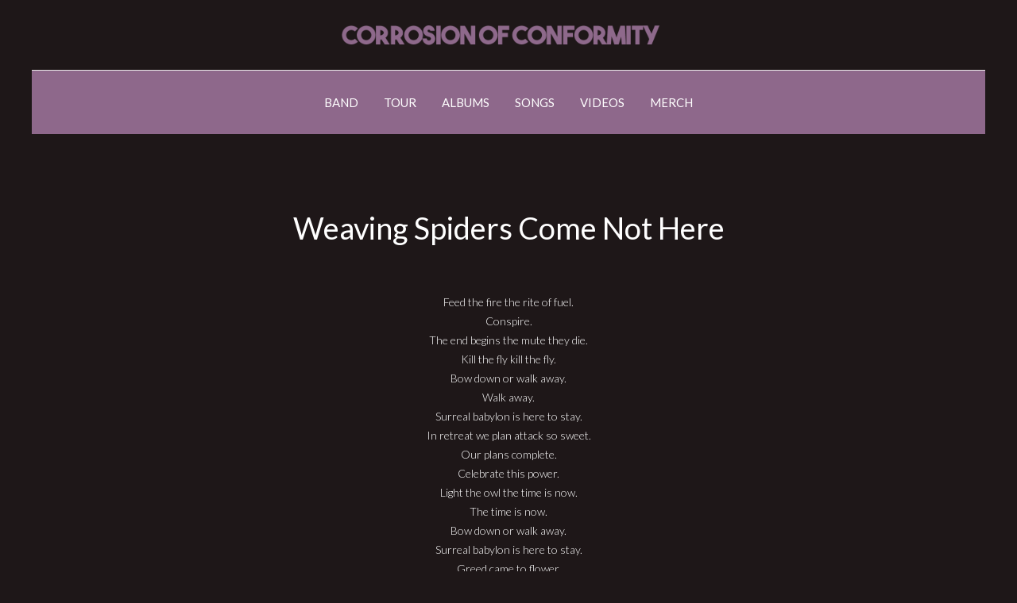

--- FILE ---
content_type: text/html; charset=utf-8
request_url: https://www.corrosionofconformity.com/songs/weaving-spiders-come-not-here
body_size: 2969
content:
<!DOCTYPE html><!-- Last Published: Mon Jun 09 2025 19:39:01 GMT+0000 (Coordinated Universal Time) --><html data-wf-domain="www.corrosionofconformity.com" data-wf-page="5de9c1ad51909540642624f7" data-wf-site="5de9c1ad5190952aad2624ef" data-wf-collection="5de9c1ad51909575d7262527" data-wf-item-slug="weaving-spiders-come-not-here"><head><meta charset="utf-8"/><title>Weaving Spiders Come Not Here Lyrics | COC</title><meta content="Feed the fire the rite of fuel. Conspire. The end begins the mute they die. Kill the fly kill the fly. Bow down or walk away. Walk away. Surreal babylon is..." name="description"/><meta content="Weaving Spiders Come Not Here Lyrics | COC" property="og:title"/><meta content="Feed the fire the rite of fuel. Conspire. The end begins the mute they die. Kill the fly kill the fly. Bow down or walk away. Walk away. Surreal babylon is..." property="og:description"/><meta content="" property="og:image"/><meta content="Weaving Spiders Come Not Here Lyrics | COC" property="twitter:title"/><meta content="Feed the fire the rite of fuel. Conspire. The end begins the mute they die. Kill the fly kill the fly. Bow down or walk away. Walk away. Surreal babylon is..." property="twitter:description"/><meta content="" property="twitter:image"/><meta property="og:type" content="website"/><meta content="summary_large_image" name="twitter:card"/><meta content="width=device-width, initial-scale=1" name="viewport"/><meta content="google-site-verification=bl2s8wfL3gkxkohIa99nEJTG9xkj_FmvfG9F89PFfxU" name="google-site-verification"/><link href="https://cdn.prod.website-files.com/5de9c1ad5190952aad2624ef/css/corrosionofconformity.shared.c4d83d805.css" rel="stylesheet" type="text/css"/><link href="https://fonts.googleapis.com" rel="preconnect"/><link href="https://fonts.gstatic.com" rel="preconnect" crossorigin="anonymous"/><script src="https://ajax.googleapis.com/ajax/libs/webfont/1.6.26/webfont.js" type="text/javascript"></script><script type="text/javascript">WebFont.load({  google: {    families: ["Lato:100,100italic,300,300italic,400,400italic,700,700italic,900,900italic","Montserrat:100,100italic,200,200italic,300,300italic,400,400italic,500,500italic,600,600italic,700,700italic,800,800italic,900,900italic","Roboto:300,regular,500","Roboto Slab:regular"]  }});</script><script type="text/javascript">!function(o,c){var n=c.documentElement,t=" w-mod-";n.className+=t+"js",("ontouchstart"in o||o.DocumentTouch&&c instanceof DocumentTouch)&&(n.className+=t+"touch")}(window,document);</script><link href="https://cdn.prod.website-files.com/5de9c1ad5190952aad2624ef/5e7152d583e9f13b13da3b1f_COC-Favicon.jpg" rel="shortcut icon" type="image/x-icon"/><link href="https://cdn.prod.website-files.com/5de9c1ad5190952aad2624ef/5e7152e397c43e253bd2c932_COC-Web-Clip.jpg" rel="apple-touch-icon"/><link href="https://www.corrosionofconformity.com//songs/weaving-spiders-come-not-here" rel="canonical"/><script async="" src="https://www.googletagmanager.com/gtag/js?id=UA-161032639-1"></script><script type="text/javascript">window.dataLayer = window.dataLayer || [];function gtag(){dataLayer.push(arguments);}gtag('js', new Date());gtag('config', 'UA-161032639-1', {'anonymize_ip': false});</script><script async="" src="https://www.googletagmanager.com/gtag/js?id=G-B7EQQNJG9Z"></script><script type="text/javascript">window.dataLayer = window.dataLayer || [];function gtag(){dataLayer.push(arguments);}gtag('set', 'developer_id.dZGVlNj', true);gtag('js', new Date());gtag('config', 'G-B7EQQNJG9Z');</script><!-- Global site tag (gtag.js) - Google Analytics -->
<script async src="https://www.googletagmanager.com/gtag/js?id=UA-161032639-1"></script>
<script>
  window.dataLayer = window.dataLayer || [];
  function gtag(){dataLayer.push(arguments);}
  gtag('js', new Date());

  gtag('config', 'UA-161032639-1');
</script>
<script data-ad-client="ca-pub-8920301793358472" async src="https://pagead2.googlesyndication.com/pagead/js/adsbygoogle.js"></script>
<meta name='ir-site-verification-token' value='-1706901162'><script type="text/javascript">window.__WEBFLOW_CURRENCY_SETTINGS = {"currencyCode":"USD","symbol":"$","decimal":".","fractionDigits":2,"group":",","template":"{{wf {\"path\":\"symbol\",\"type\":\"PlainText\"} }} {{wf {\"path\":\"amount\",\"type\":\"CommercePrice\"} }} {{wf {\"path\":\"currencyCode\",\"type\":\"PlainText\"} }}","hideDecimalForWholeNumbers":false};</script></head><body class="body-2"><div data-collapse="medium" data-animation="default" data-duration="400" data-easing="ease" data-easing2="ease" role="banner" class="nav-2022-v1 w-nav"><div class="container"><div class="navigation-logo-top"><a href="/" class="brand w-nav-brand"><img width="500" alt="" src="https://cdn.prod.website-files.com/5de9c1ad5190952aad2624ef/5de9c7c231edeac82eb5d69f_COC-NCNC-Logo.png" class="logo-2"/></a></div><div class="navigation-centre"><nav role="navigation" class="nav-menu-2 w-nav-menu"><a href="/bio" class="nav-link-3 w-nav-link">BAND</a><a href="/tour" class="nav-link-3 w-nav-link">TOUR</a><a href="/music" class="nav-link-3 w-nav-link">ALBUMS</a><a href="/lyrics" class="nav-link-3 w-nav-link">SONGS</a><a href="/videos" class="nav-link-3 w-nav-link">VIDEOS</a><a href="/merch" class="nav-link-3 w-nav-link">MERCH</a></nav><div class="menu-button-green w-nav-button"><div class="w-icon-nav-menu"></div></div></div></div></div><div class="section-10"><div class="container-13 w-container"><div class="text-block-5">Advertisement</div><div class="w-embed w-script"><script async src="https://pagead2.googlesyndication.com/pagead/js/adsbygoogle.js"></script>
<!-- CoC Horizontal 5-21 -->
<ins class="adsbygoogle"
     style="display:block"
     data-ad-client="ca-pub-8920301793358472"
     data-ad-slot="8179682580"
     data-ad-format="auto"
     data-full-width-responsive="true"></ins>
<script>
     (adsbygoogle = window.adsbygoogle || []).push({});
</script></div></div></div><div class="section-9"><div class="container-14 w-container"><h1 class="heading-33">Weaving Spiders Come Not Here</h1></div><div class="container-15 w-container"><a href="#" class="w-inline-block"><img alt="" loading="lazy" width="300" src="" class="image-13 w-dyn-bind-empty"/></a></div><div class="w-container"><div class="rich-text-block-2 w-richtext"><p>Feed the fire the rite of fuel.<br/>Conspire.<br/>The end begins the mute they die.<br/>Kill the fly kill the fly.<br/>Bow down or walk away.<br/>Walk away.<br/>Surreal babylon is here to stay.<br/>In retreat we plan attack so sweet.<br/>Our plans complete.<br/>Celebrate this power.<br/>Light the owl the time is now.<br/>The time is now.<br/>Bow down or walk away.<br/>Surreal babylon is here to stay.<br/>Greed came to flower.<br/>And nourish power.<br/>Bow down or walk away.<br/>Weaving spiders come not here.<br/>Come not here.</p></div></div></div><div class="section-10"><div class="container-13 w-container"><div class="text-block-5">Advertisement</div><div class="w-embed w-script"><script async src="https://pagead2.googlesyndication.com/pagead/js/adsbygoogle.js"></script>
<!-- CoC Horizontal 5-21 -->
<ins class="adsbygoogle"
     style="display:block"
     data-ad-client="ca-pub-8920301793358472"
     data-ad-slot="8179682580"
     data-ad-format="auto"
     data-full-width-responsive="true"></ins>
<script>
     (adsbygoogle = window.adsbygoogle || []).push({});
</script></div></div></div><footer id="footer" class="footer-2"><img src="https://cdn.prod.website-files.com/5de9c1ad5190952aad2624ef/5e7b917ec4f3f07477b64d6b_COC-Footer-Logo.png" alt="COC Logo" width="212" class="image-4"/><div class="w-container"><form action="/search" class="search w-form"><input class="w-input" maxlength="256" name="query" placeholder="Search…" type="search" id="search" required=""/><input type="submit" class="search-button w-button" value="SEARCH SITE"/></form></div><div class="container-11 w-container"><a href="https://www.facebook.com/corrosionofconformity/" target="_blank" class="footer-link w-inline-block"><img src="https://cdn.prod.website-files.com/5de9c1ad5190952aad2624ef/5de9c1ad5190953108262510_social-03-white.svg" width="23" alt="Corrosion of Conformity on Facebook"/></a><a href="https://www.instagram.com/coccabal/" target="_blank" class="footer-link w-inline-block"><img src="https://cdn.prod.website-files.com/5de9c1ad5190952aad2624ef/5defd2a83d0a4c03e60be6a7_Instagram%20Icon.png" width="23" alt="Corrosion of Conformity on Instagram"/></a><a href="https://twitter.com/coccabal" target="_blank" class="footer-link w-inline-block"><img src="https://cdn.prod.website-files.com/5de9c1ad5190952aad2624ef/5de9c1ad5190953021262513_social-18-white.svg" width="23" alt="Corrosion of Conformity on Twitter"/></a><div class="footer-text">COC Official <a href="https://coc.com" target="_blank">here</a></div><div class="footer-text">© 2025 <a href="https://coldbluecreative.com" target="_blank">Cold Blue Creative, LLC</a> - All Rights Reserved</div></div></footer><script src="https://d3e54v103j8qbb.cloudfront.net/js/jquery-3.5.1.min.dc5e7f18c8.js?site=5de9c1ad5190952aad2624ef" type="text/javascript" integrity="sha256-9/aliU8dGd2tb6OSsuzixeV4y/faTqgFtohetphbbj0=" crossorigin="anonymous"></script><script src="https://cdn.prod.website-files.com/5de9c1ad5190952aad2624ef/js/corrosionofconformity.schunk.4a9eccf56d5a84a5.js" type="text/javascript"></script><script src="https://cdn.prod.website-files.com/5de9c1ad5190952aad2624ef/js/corrosionofconformity.e5e34371.0e9b12c2994ca652.js" type="text/javascript"></script></body></html>

--- FILE ---
content_type: text/html; charset=utf-8
request_url: https://www.google.com/recaptcha/api2/aframe
body_size: 267
content:
<!DOCTYPE HTML><html><head><meta http-equiv="content-type" content="text/html; charset=UTF-8"></head><body><script nonce="NgFbALOD5-5MDvcqMSVu1g">/** Anti-fraud and anti-abuse applications only. See google.com/recaptcha */ try{var clients={'sodar':'https://pagead2.googlesyndication.com/pagead/sodar?'};window.addEventListener("message",function(a){try{if(a.source===window.parent){var b=JSON.parse(a.data);var c=clients[b['id']];if(c){var d=document.createElement('img');d.src=c+b['params']+'&rc='+(localStorage.getItem("rc::a")?sessionStorage.getItem("rc::b"):"");window.document.body.appendChild(d);sessionStorage.setItem("rc::e",parseInt(sessionStorage.getItem("rc::e")||0)+1);localStorage.setItem("rc::h",'1769251954668');}}}catch(b){}});window.parent.postMessage("_grecaptcha_ready", "*");}catch(b){}</script></body></html>

--- FILE ---
content_type: text/css
request_url: https://cdn.prod.website-files.com/5de9c1ad5190952aad2624ef/css/corrosionofconformity.shared.c4d83d805.css
body_size: 20488
content:
html {
  -webkit-text-size-adjust: 100%;
  -ms-text-size-adjust: 100%;
  font-family: sans-serif;
}

body {
  margin: 0;
}

article, aside, details, figcaption, figure, footer, header, hgroup, main, menu, nav, section, summary {
  display: block;
}

audio, canvas, progress, video {
  vertical-align: baseline;
  display: inline-block;
}

audio:not([controls]) {
  height: 0;
  display: none;
}

[hidden], template {
  display: none;
}

a {
  background-color: #0000;
}

a:active, a:hover {
  outline: 0;
}

abbr[title] {
  border-bottom: 1px dotted;
}

b, strong {
  font-weight: bold;
}

dfn {
  font-style: italic;
}

h1 {
  margin: .67em 0;
  font-size: 2em;
}

mark {
  color: #000;
  background: #ff0;
}

small {
  font-size: 80%;
}

sub, sup {
  vertical-align: baseline;
  font-size: 75%;
  line-height: 0;
  position: relative;
}

sup {
  top: -.5em;
}

sub {
  bottom: -.25em;
}

img {
  border: 0;
}

svg:not(:root) {
  overflow: hidden;
}

hr {
  box-sizing: content-box;
  height: 0;
}

pre {
  overflow: auto;
}

code, kbd, pre, samp {
  font-family: monospace;
  font-size: 1em;
}

button, input, optgroup, select, textarea {
  color: inherit;
  font: inherit;
  margin: 0;
}

button {
  overflow: visible;
}

button, select {
  text-transform: none;
}

button, html input[type="button"], input[type="reset"] {
  -webkit-appearance: button;
  cursor: pointer;
}

button[disabled], html input[disabled] {
  cursor: default;
}

button::-moz-focus-inner, input::-moz-focus-inner {
  border: 0;
  padding: 0;
}

input {
  line-height: normal;
}

input[type="checkbox"], input[type="radio"] {
  box-sizing: border-box;
  padding: 0;
}

input[type="number"]::-webkit-inner-spin-button, input[type="number"]::-webkit-outer-spin-button {
  height: auto;
}

input[type="search"] {
  -webkit-appearance: none;
}

input[type="search"]::-webkit-search-cancel-button, input[type="search"]::-webkit-search-decoration {
  -webkit-appearance: none;
}

legend {
  border: 0;
  padding: 0;
}

textarea {
  overflow: auto;
}

optgroup {
  font-weight: bold;
}

table {
  border-collapse: collapse;
  border-spacing: 0;
}

td, th {
  padding: 0;
}

@font-face {
  font-family: webflow-icons;
  src: url("[data-uri]") format("truetype");
  font-weight: normal;
  font-style: normal;
}

[class^="w-icon-"], [class*=" w-icon-"] {
  speak: none;
  font-variant: normal;
  text-transform: none;
  -webkit-font-smoothing: antialiased;
  -moz-osx-font-smoothing: grayscale;
  font-style: normal;
  font-weight: normal;
  line-height: 1;
  font-family: webflow-icons !important;
}

.w-icon-slider-right:before {
  content: "";
}

.w-icon-slider-left:before {
  content: "";
}

.w-icon-nav-menu:before {
  content: "";
}

.w-icon-arrow-down:before, .w-icon-dropdown-toggle:before {
  content: "";
}

.w-icon-file-upload-remove:before {
  content: "";
}

.w-icon-file-upload-icon:before {
  content: "";
}

* {
  box-sizing: border-box;
}

html {
  height: 100%;
}

body {
  color: #333;
  background-color: #fff;
  min-height: 100%;
  margin: 0;
  font-family: Arial, sans-serif;
  font-size: 14px;
  line-height: 20px;
}

img {
  vertical-align: middle;
  max-width: 100%;
  display: inline-block;
}

html.w-mod-touch * {
  background-attachment: scroll !important;
}

.w-block {
  display: block;
}

.w-inline-block {
  max-width: 100%;
  display: inline-block;
}

.w-clearfix:before, .w-clearfix:after {
  content: " ";
  grid-area: 1 / 1 / 2 / 2;
  display: table;
}

.w-clearfix:after {
  clear: both;
}

.w-hidden {
  display: none;
}

.w-button {
  color: #fff;
  line-height: inherit;
  cursor: pointer;
  background-color: #3898ec;
  border: 0;
  border-radius: 0;
  padding: 9px 15px;
  text-decoration: none;
  display: inline-block;
}

input.w-button {
  -webkit-appearance: button;
}

html[data-w-dynpage] [data-w-cloak] {
  color: #0000 !important;
}

.w-code-block {
  margin: unset;
}

pre.w-code-block code {
  all: inherit;
}

.w-optimization {
  display: contents;
}

.w-webflow-badge, .w-webflow-badge > img {
  box-sizing: unset;
  width: unset;
  height: unset;
  max-height: unset;
  max-width: unset;
  min-height: unset;
  min-width: unset;
  margin: unset;
  padding: unset;
  float: unset;
  clear: unset;
  border: unset;
  border-radius: unset;
  background: unset;
  background-image: unset;
  background-position: unset;
  background-size: unset;
  background-repeat: unset;
  background-origin: unset;
  background-clip: unset;
  background-attachment: unset;
  background-color: unset;
  box-shadow: unset;
  transform: unset;
  direction: unset;
  font-family: unset;
  font-weight: unset;
  color: unset;
  font-size: unset;
  line-height: unset;
  font-style: unset;
  font-variant: unset;
  text-align: unset;
  letter-spacing: unset;
  -webkit-text-decoration: unset;
  text-decoration: unset;
  text-indent: unset;
  text-transform: unset;
  list-style-type: unset;
  text-shadow: unset;
  vertical-align: unset;
  cursor: unset;
  white-space: unset;
  word-break: unset;
  word-spacing: unset;
  word-wrap: unset;
  transition: unset;
}

.w-webflow-badge {
  white-space: nowrap;
  cursor: pointer;
  box-shadow: 0 0 0 1px #0000001a, 0 1px 3px #0000001a;
  visibility: visible !important;
  opacity: 1 !important;
  z-index: 2147483647 !important;
  color: #aaadb0 !important;
  overflow: unset !important;
  background-color: #fff !important;
  border-radius: 3px !important;
  width: auto !important;
  height: auto !important;
  margin: 0 !important;
  padding: 6px !important;
  font-size: 12px !important;
  line-height: 14px !important;
  text-decoration: none !important;
  display: inline-block !important;
  position: fixed !important;
  inset: auto 12px 12px auto !important;
  transform: none !important;
}

.w-webflow-badge > img {
  position: unset;
  visibility: unset !important;
  opacity: 1 !important;
  vertical-align: middle !important;
  display: inline-block !important;
}

h1, h2, h3, h4, h5, h6 {
  margin-bottom: 10px;
  font-weight: bold;
}

h1 {
  margin-top: 20px;
  font-size: 38px;
  line-height: 44px;
}

h2 {
  margin-top: 20px;
  font-size: 32px;
  line-height: 36px;
}

h3 {
  margin-top: 20px;
  font-size: 24px;
  line-height: 30px;
}

h4 {
  margin-top: 10px;
  font-size: 18px;
  line-height: 24px;
}

h5 {
  margin-top: 10px;
  font-size: 14px;
  line-height: 20px;
}

h6 {
  margin-top: 10px;
  font-size: 12px;
  line-height: 18px;
}

p {
  margin-top: 0;
  margin-bottom: 10px;
}

blockquote {
  border-left: 5px solid #e2e2e2;
  margin: 0 0 10px;
  padding: 10px 20px;
  font-size: 18px;
  line-height: 22px;
}

figure {
  margin: 0 0 10px;
}

figcaption {
  text-align: center;
  margin-top: 5px;
}

ul, ol {
  margin-top: 0;
  margin-bottom: 10px;
  padding-left: 40px;
}

.w-list-unstyled {
  padding-left: 0;
  list-style: none;
}

.w-embed:before, .w-embed:after {
  content: " ";
  grid-area: 1 / 1 / 2 / 2;
  display: table;
}

.w-embed:after {
  clear: both;
}

.w-video {
  width: 100%;
  padding: 0;
  position: relative;
}

.w-video iframe, .w-video object, .w-video embed {
  border: none;
  width: 100%;
  height: 100%;
  position: absolute;
  top: 0;
  left: 0;
}

fieldset {
  border: 0;
  margin: 0;
  padding: 0;
}

button, [type="button"], [type="reset"] {
  cursor: pointer;
  -webkit-appearance: button;
  border: 0;
}

.w-form {
  margin: 0 0 15px;
}

.w-form-done {
  text-align: center;
  background-color: #ddd;
  padding: 20px;
  display: none;
}

.w-form-fail {
  background-color: #ffdede;
  margin-top: 10px;
  padding: 10px;
  display: none;
}

label {
  margin-bottom: 5px;
  font-weight: bold;
  display: block;
}

.w-input, .w-select {
  color: #333;
  vertical-align: middle;
  background-color: #fff;
  border: 1px solid #ccc;
  width: 100%;
  height: 38px;
  margin-bottom: 10px;
  padding: 8px 12px;
  font-size: 14px;
  line-height: 1.42857;
  display: block;
}

.w-input::placeholder, .w-select::placeholder {
  color: #999;
}

.w-input:focus, .w-select:focus {
  border-color: #3898ec;
  outline: 0;
}

.w-input[disabled], .w-select[disabled], .w-input[readonly], .w-select[readonly], fieldset[disabled] .w-input, fieldset[disabled] .w-select {
  cursor: not-allowed;
}

.w-input[disabled]:not(.w-input-disabled), .w-select[disabled]:not(.w-input-disabled), .w-input[readonly], .w-select[readonly], fieldset[disabled]:not(.w-input-disabled) .w-input, fieldset[disabled]:not(.w-input-disabled) .w-select {
  background-color: #eee;
}

textarea.w-input, textarea.w-select {
  height: auto;
}

.w-select {
  background-color: #f3f3f3;
}

.w-select[multiple] {
  height: auto;
}

.w-form-label {
  cursor: pointer;
  margin-bottom: 0;
  font-weight: normal;
  display: inline-block;
}

.w-radio {
  margin-bottom: 5px;
  padding-left: 20px;
  display: block;
}

.w-radio:before, .w-radio:after {
  content: " ";
  grid-area: 1 / 1 / 2 / 2;
  display: table;
}

.w-radio:after {
  clear: both;
}

.w-radio-input {
  float: left;
  margin: 3px 0 0 -20px;
  line-height: normal;
}

.w-file-upload {
  margin-bottom: 10px;
  display: block;
}

.w-file-upload-input {
  opacity: 0;
  z-index: -100;
  width: .1px;
  height: .1px;
  position: absolute;
  overflow: hidden;
}

.w-file-upload-default, .w-file-upload-uploading, .w-file-upload-success {
  color: #333;
  display: inline-block;
}

.w-file-upload-error {
  margin-top: 10px;
  display: block;
}

.w-file-upload-default.w-hidden, .w-file-upload-uploading.w-hidden, .w-file-upload-error.w-hidden, .w-file-upload-success.w-hidden {
  display: none;
}

.w-file-upload-uploading-btn {
  cursor: pointer;
  background-color: #fafafa;
  border: 1px solid #ccc;
  margin: 0;
  padding: 8px 12px;
  font-size: 14px;
  font-weight: normal;
  display: flex;
}

.w-file-upload-file {
  background-color: #fafafa;
  border: 1px solid #ccc;
  flex-grow: 1;
  justify-content: space-between;
  margin: 0;
  padding: 8px 9px 8px 11px;
  display: flex;
}

.w-file-upload-file-name {
  font-size: 14px;
  font-weight: normal;
  display: block;
}

.w-file-remove-link {
  cursor: pointer;
  width: auto;
  height: auto;
  margin-top: 3px;
  margin-left: 10px;
  padding: 3px;
  display: block;
}

.w-icon-file-upload-remove {
  margin: auto;
  font-size: 10px;
}

.w-file-upload-error-msg {
  color: #ea384c;
  padding: 2px 0;
  display: inline-block;
}

.w-file-upload-info {
  padding: 0 12px;
  line-height: 38px;
  display: inline-block;
}

.w-file-upload-label {
  cursor: pointer;
  background-color: #fafafa;
  border: 1px solid #ccc;
  margin: 0;
  padding: 8px 12px;
  font-size: 14px;
  font-weight: normal;
  display: inline-block;
}

.w-icon-file-upload-icon, .w-icon-file-upload-uploading {
  width: 20px;
  margin-right: 8px;
  display: inline-block;
}

.w-icon-file-upload-uploading {
  height: 20px;
}

.w-container {
  max-width: 940px;
  margin-left: auto;
  margin-right: auto;
}

.w-container:before, .w-container:after {
  content: " ";
  grid-area: 1 / 1 / 2 / 2;
  display: table;
}

.w-container:after {
  clear: both;
}

.w-container .w-row {
  margin-left: -10px;
  margin-right: -10px;
}

.w-row:before, .w-row:after {
  content: " ";
  grid-area: 1 / 1 / 2 / 2;
  display: table;
}

.w-row:after {
  clear: both;
}

.w-row .w-row {
  margin-left: 0;
  margin-right: 0;
}

.w-col {
  float: left;
  width: 100%;
  min-height: 1px;
  padding-left: 10px;
  padding-right: 10px;
  position: relative;
}

.w-col .w-col {
  padding-left: 0;
  padding-right: 0;
}

.w-col-1 {
  width: 8.33333%;
}

.w-col-2 {
  width: 16.6667%;
}

.w-col-3 {
  width: 25%;
}

.w-col-4 {
  width: 33.3333%;
}

.w-col-5 {
  width: 41.6667%;
}

.w-col-6 {
  width: 50%;
}

.w-col-7 {
  width: 58.3333%;
}

.w-col-8 {
  width: 66.6667%;
}

.w-col-9 {
  width: 75%;
}

.w-col-10 {
  width: 83.3333%;
}

.w-col-11 {
  width: 91.6667%;
}

.w-col-12 {
  width: 100%;
}

.w-hidden-main {
  display: none !important;
}

@media screen and (max-width: 991px) {
  .w-container {
    max-width: 728px;
  }

  .w-hidden-main {
    display: inherit !important;
  }

  .w-hidden-medium {
    display: none !important;
  }

  .w-col-medium-1 {
    width: 8.33333%;
  }

  .w-col-medium-2 {
    width: 16.6667%;
  }

  .w-col-medium-3 {
    width: 25%;
  }

  .w-col-medium-4 {
    width: 33.3333%;
  }

  .w-col-medium-5 {
    width: 41.6667%;
  }

  .w-col-medium-6 {
    width: 50%;
  }

  .w-col-medium-7 {
    width: 58.3333%;
  }

  .w-col-medium-8 {
    width: 66.6667%;
  }

  .w-col-medium-9 {
    width: 75%;
  }

  .w-col-medium-10 {
    width: 83.3333%;
  }

  .w-col-medium-11 {
    width: 91.6667%;
  }

  .w-col-medium-12 {
    width: 100%;
  }

  .w-col-stack {
    width: 100%;
    left: auto;
    right: auto;
  }
}

@media screen and (max-width: 767px) {
  .w-hidden-main, .w-hidden-medium {
    display: inherit !important;
  }

  .w-hidden-small {
    display: none !important;
  }

  .w-row, .w-container .w-row {
    margin-left: 0;
    margin-right: 0;
  }

  .w-col {
    width: 100%;
    left: auto;
    right: auto;
  }

  .w-col-small-1 {
    width: 8.33333%;
  }

  .w-col-small-2 {
    width: 16.6667%;
  }

  .w-col-small-3 {
    width: 25%;
  }

  .w-col-small-4 {
    width: 33.3333%;
  }

  .w-col-small-5 {
    width: 41.6667%;
  }

  .w-col-small-6 {
    width: 50%;
  }

  .w-col-small-7 {
    width: 58.3333%;
  }

  .w-col-small-8 {
    width: 66.6667%;
  }

  .w-col-small-9 {
    width: 75%;
  }

  .w-col-small-10 {
    width: 83.3333%;
  }

  .w-col-small-11 {
    width: 91.6667%;
  }

  .w-col-small-12 {
    width: 100%;
  }
}

@media screen and (max-width: 479px) {
  .w-container {
    max-width: none;
  }

  .w-hidden-main, .w-hidden-medium, .w-hidden-small {
    display: inherit !important;
  }

  .w-hidden-tiny {
    display: none !important;
  }

  .w-col {
    width: 100%;
  }

  .w-col-tiny-1 {
    width: 8.33333%;
  }

  .w-col-tiny-2 {
    width: 16.6667%;
  }

  .w-col-tiny-3 {
    width: 25%;
  }

  .w-col-tiny-4 {
    width: 33.3333%;
  }

  .w-col-tiny-5 {
    width: 41.6667%;
  }

  .w-col-tiny-6 {
    width: 50%;
  }

  .w-col-tiny-7 {
    width: 58.3333%;
  }

  .w-col-tiny-8 {
    width: 66.6667%;
  }

  .w-col-tiny-9 {
    width: 75%;
  }

  .w-col-tiny-10 {
    width: 83.3333%;
  }

  .w-col-tiny-11 {
    width: 91.6667%;
  }

  .w-col-tiny-12 {
    width: 100%;
  }
}

.w-widget {
  position: relative;
}

.w-widget-map {
  width: 100%;
  height: 400px;
}

.w-widget-map label {
  width: auto;
  display: inline;
}

.w-widget-map img {
  max-width: inherit;
}

.w-widget-map .gm-style-iw {
  text-align: center;
}

.w-widget-map .gm-style-iw > button {
  display: none !important;
}

.w-widget-twitter {
  overflow: hidden;
}

.w-widget-twitter-count-shim {
  vertical-align: top;
  text-align: center;
  background: #fff;
  border: 1px solid #758696;
  border-radius: 3px;
  width: 28px;
  height: 20px;
  display: inline-block;
  position: relative;
}

.w-widget-twitter-count-shim * {
  pointer-events: none;
  -webkit-user-select: none;
  user-select: none;
}

.w-widget-twitter-count-shim .w-widget-twitter-count-inner {
  text-align: center;
  color: #999;
  font-family: serif;
  font-size: 15px;
  line-height: 12px;
  position: relative;
}

.w-widget-twitter-count-shim .w-widget-twitter-count-clear {
  display: block;
  position: relative;
}

.w-widget-twitter-count-shim.w--large {
  width: 36px;
  height: 28px;
}

.w-widget-twitter-count-shim.w--large .w-widget-twitter-count-inner {
  font-size: 18px;
  line-height: 18px;
}

.w-widget-twitter-count-shim:not(.w--vertical) {
  margin-left: 5px;
  margin-right: 8px;
}

.w-widget-twitter-count-shim:not(.w--vertical).w--large {
  margin-left: 6px;
}

.w-widget-twitter-count-shim:not(.w--vertical):before, .w-widget-twitter-count-shim:not(.w--vertical):after {
  content: " ";
  pointer-events: none;
  border: solid #0000;
  width: 0;
  height: 0;
  position: absolute;
  top: 50%;
  left: 0;
}

.w-widget-twitter-count-shim:not(.w--vertical):before {
  border-width: 4px;
  border-color: #75869600 #5d6c7b #75869600 #75869600;
  margin-top: -4px;
  margin-left: -9px;
}

.w-widget-twitter-count-shim:not(.w--vertical).w--large:before {
  border-width: 5px;
  margin-top: -5px;
  margin-left: -10px;
}

.w-widget-twitter-count-shim:not(.w--vertical):after {
  border-width: 4px;
  border-color: #fff0 #fff #fff0 #fff0;
  margin-top: -4px;
  margin-left: -8px;
}

.w-widget-twitter-count-shim:not(.w--vertical).w--large:after {
  border-width: 5px;
  margin-top: -5px;
  margin-left: -9px;
}

.w-widget-twitter-count-shim.w--vertical {
  width: 61px;
  height: 33px;
  margin-bottom: 8px;
}

.w-widget-twitter-count-shim.w--vertical:before, .w-widget-twitter-count-shim.w--vertical:after {
  content: " ";
  pointer-events: none;
  border: solid #0000;
  width: 0;
  height: 0;
  position: absolute;
  top: 100%;
  left: 50%;
}

.w-widget-twitter-count-shim.w--vertical:before {
  border-width: 5px;
  border-color: #5d6c7b #75869600 #75869600;
  margin-left: -5px;
}

.w-widget-twitter-count-shim.w--vertical:after {
  border-width: 4px;
  border-color: #fff #fff0 #fff0;
  margin-left: -4px;
}

.w-widget-twitter-count-shim.w--vertical .w-widget-twitter-count-inner {
  font-size: 18px;
  line-height: 22px;
}

.w-widget-twitter-count-shim.w--vertical.w--large {
  width: 76px;
}

.w-background-video {
  color: #fff;
  height: 500px;
  position: relative;
  overflow: hidden;
}

.w-background-video > video {
  object-fit: cover;
  z-index: -100;
  background-position: 50%;
  background-size: cover;
  width: 100%;
  height: 100%;
  margin: auto;
  position: absolute;
  inset: -100%;
}

.w-background-video > video::-webkit-media-controls-start-playback-button {
  -webkit-appearance: none;
  display: none !important;
}

.w-background-video--control {
  background-color: #0000;
  padding: 0;
  position: absolute;
  bottom: 1em;
  right: 1em;
}

.w-background-video--control > [hidden] {
  display: none !important;
}

.w-slider {
  text-align: center;
  clear: both;
  -webkit-tap-highlight-color: #0000;
  tap-highlight-color: #0000;
  background: #ddd;
  height: 300px;
  position: relative;
}

.w-slider-mask {
  z-index: 1;
  white-space: nowrap;
  height: 100%;
  display: block;
  position: relative;
  left: 0;
  right: 0;
  overflow: hidden;
}

.w-slide {
  vertical-align: top;
  white-space: normal;
  text-align: left;
  width: 100%;
  height: 100%;
  display: inline-block;
  position: relative;
}

.w-slider-nav {
  z-index: 2;
  text-align: center;
  -webkit-tap-highlight-color: #0000;
  tap-highlight-color: #0000;
  height: 40px;
  margin: auto;
  padding-top: 10px;
  position: absolute;
  inset: auto 0 0;
}

.w-slider-nav.w-round > div {
  border-radius: 100%;
}

.w-slider-nav.w-num > div {
  font-size: inherit;
  line-height: inherit;
  width: auto;
  height: auto;
  padding: .2em .5em;
}

.w-slider-nav.w-shadow > div {
  box-shadow: 0 0 3px #3336;
}

.w-slider-nav-invert {
  color: #fff;
}

.w-slider-nav-invert > div {
  background-color: #2226;
}

.w-slider-nav-invert > div.w-active {
  background-color: #222;
}

.w-slider-dot {
  cursor: pointer;
  background-color: #fff6;
  width: 1em;
  height: 1em;
  margin: 0 3px .5em;
  transition: background-color .1s, color .1s;
  display: inline-block;
  position: relative;
}

.w-slider-dot.w-active {
  background-color: #fff;
}

.w-slider-dot:focus {
  outline: none;
  box-shadow: 0 0 0 2px #fff;
}

.w-slider-dot:focus.w-active {
  box-shadow: none;
}

.w-slider-arrow-left, .w-slider-arrow-right {
  cursor: pointer;
  color: #fff;
  -webkit-tap-highlight-color: #0000;
  tap-highlight-color: #0000;
  -webkit-user-select: none;
  user-select: none;
  width: 80px;
  margin: auto;
  font-size: 40px;
  position: absolute;
  inset: 0;
  overflow: hidden;
}

.w-slider-arrow-left [class^="w-icon-"], .w-slider-arrow-right [class^="w-icon-"], .w-slider-arrow-left [class*=" w-icon-"], .w-slider-arrow-right [class*=" w-icon-"] {
  position: absolute;
}

.w-slider-arrow-left:focus, .w-slider-arrow-right:focus {
  outline: 0;
}

.w-slider-arrow-left {
  z-index: 3;
  right: auto;
}

.w-slider-arrow-right {
  z-index: 4;
  left: auto;
}

.w-icon-slider-left, .w-icon-slider-right {
  width: 1em;
  height: 1em;
  margin: auto;
  inset: 0;
}

.w-slider-aria-label {
  clip: rect(0 0 0 0);
  border: 0;
  width: 1px;
  height: 1px;
  margin: -1px;
  padding: 0;
  position: absolute;
  overflow: hidden;
}

.w-slider-force-show {
  display: block !important;
}

.w-dropdown {
  text-align: left;
  z-index: 900;
  margin-left: auto;
  margin-right: auto;
  display: inline-block;
  position: relative;
}

.w-dropdown-btn, .w-dropdown-toggle, .w-dropdown-link {
  vertical-align: top;
  color: #222;
  text-align: left;
  white-space: nowrap;
  margin-left: auto;
  margin-right: auto;
  padding: 20px;
  text-decoration: none;
  position: relative;
}

.w-dropdown-toggle {
  -webkit-user-select: none;
  user-select: none;
  cursor: pointer;
  padding-right: 40px;
  display: inline-block;
}

.w-dropdown-toggle:focus {
  outline: 0;
}

.w-icon-dropdown-toggle {
  width: 1em;
  height: 1em;
  margin: auto 20px auto auto;
  position: absolute;
  top: 0;
  bottom: 0;
  right: 0;
}

.w-dropdown-list {
  background: #ddd;
  min-width: 100%;
  display: none;
  position: absolute;
}

.w-dropdown-list.w--open {
  display: block;
}

.w-dropdown-link {
  color: #222;
  padding: 10px 20px;
  display: block;
}

.w-dropdown-link.w--current {
  color: #0082f3;
}

.w-dropdown-link:focus {
  outline: 0;
}

@media screen and (max-width: 767px) {
  .w-nav-brand {
    padding-left: 10px;
  }
}

.w-lightbox-backdrop {
  cursor: auto;
  letter-spacing: normal;
  text-indent: 0;
  text-shadow: none;
  text-transform: none;
  visibility: visible;
  white-space: normal;
  word-break: normal;
  word-spacing: normal;
  word-wrap: normal;
  color: #fff;
  text-align: center;
  z-index: 2000;
  opacity: 0;
  -webkit-user-select: none;
  -moz-user-select: none;
  -webkit-tap-highlight-color: transparent;
  background: #000000e6;
  outline: 0;
  font-family: Helvetica Neue, Helvetica, Ubuntu, Segoe UI, Verdana, sans-serif;
  font-size: 17px;
  font-style: normal;
  font-weight: 300;
  line-height: 1.2;
  list-style: disc;
  position: fixed;
  inset: 0;
  -webkit-transform: translate(0);
}

.w-lightbox-backdrop, .w-lightbox-container {
  -webkit-overflow-scrolling: touch;
  height: 100%;
  overflow: auto;
}

.w-lightbox-content {
  height: 100vh;
  position: relative;
  overflow: hidden;
}

.w-lightbox-view {
  opacity: 0;
  width: 100vw;
  height: 100vh;
  position: absolute;
}

.w-lightbox-view:before {
  content: "";
  height: 100vh;
}

.w-lightbox-group, .w-lightbox-group .w-lightbox-view, .w-lightbox-group .w-lightbox-view:before {
  height: 86vh;
}

.w-lightbox-frame, .w-lightbox-view:before {
  vertical-align: middle;
  display: inline-block;
}

.w-lightbox-figure {
  margin: 0;
  position: relative;
}

.w-lightbox-group .w-lightbox-figure {
  cursor: pointer;
}

.w-lightbox-img {
  width: auto;
  max-width: none;
  height: auto;
}

.w-lightbox-image {
  float: none;
  max-width: 100vw;
  max-height: 100vh;
  display: block;
}

.w-lightbox-group .w-lightbox-image {
  max-height: 86vh;
}

.w-lightbox-caption {
  text-align: left;
  text-overflow: ellipsis;
  white-space: nowrap;
  background: #0006;
  padding: .5em 1em;
  position: absolute;
  bottom: 0;
  left: 0;
  right: 0;
  overflow: hidden;
}

.w-lightbox-embed {
  width: 100%;
  height: 100%;
  position: absolute;
  inset: 0;
}

.w-lightbox-control {
  cursor: pointer;
  background-position: center;
  background-repeat: no-repeat;
  background-size: 24px;
  width: 4em;
  transition: all .3s;
  position: absolute;
  top: 0;
}

.w-lightbox-left {
  background-image: url("[data-uri]");
  display: none;
  bottom: 0;
  left: 0;
}

.w-lightbox-right {
  background-image: url("[data-uri]");
  display: none;
  bottom: 0;
  right: 0;
}

.w-lightbox-close {
  background-image: url("[data-uri]");
  background-size: 18px;
  height: 2.6em;
  right: 0;
}

.w-lightbox-strip {
  white-space: nowrap;
  padding: 0 1vh;
  line-height: 0;
  position: absolute;
  bottom: 0;
  left: 0;
  right: 0;
  overflow: auto hidden;
}

.w-lightbox-item {
  box-sizing: content-box;
  cursor: pointer;
  width: 10vh;
  padding: 2vh 1vh;
  display: inline-block;
  -webkit-transform: translate3d(0, 0, 0);
}

.w-lightbox-active {
  opacity: .3;
}

.w-lightbox-thumbnail {
  background: #222;
  height: 10vh;
  position: relative;
  overflow: hidden;
}

.w-lightbox-thumbnail-image {
  position: absolute;
  top: 0;
  left: 0;
}

.w-lightbox-thumbnail .w-lightbox-tall {
  width: 100%;
  top: 50%;
  transform: translate(0, -50%);
}

.w-lightbox-thumbnail .w-lightbox-wide {
  height: 100%;
  left: 50%;
  transform: translate(-50%);
}

.w-lightbox-spinner {
  box-sizing: border-box;
  border: 5px solid #0006;
  border-radius: 50%;
  width: 40px;
  height: 40px;
  margin-top: -20px;
  margin-left: -20px;
  animation: .8s linear infinite spin;
  position: absolute;
  top: 50%;
  left: 50%;
}

.w-lightbox-spinner:after {
  content: "";
  border: 3px solid #0000;
  border-bottom-color: #fff;
  border-radius: 50%;
  position: absolute;
  inset: -4px;
}

.w-lightbox-hide {
  display: none;
}

.w-lightbox-noscroll {
  overflow: hidden;
}

@media (min-width: 768px) {
  .w-lightbox-content {
    height: 96vh;
    margin-top: 2vh;
  }

  .w-lightbox-view, .w-lightbox-view:before {
    height: 96vh;
  }

  .w-lightbox-group, .w-lightbox-group .w-lightbox-view, .w-lightbox-group .w-lightbox-view:before {
    height: 84vh;
  }

  .w-lightbox-image {
    max-width: 96vw;
    max-height: 96vh;
  }

  .w-lightbox-group .w-lightbox-image {
    max-width: 82.3vw;
    max-height: 84vh;
  }

  .w-lightbox-left, .w-lightbox-right {
    opacity: .5;
    display: block;
  }

  .w-lightbox-close {
    opacity: .8;
  }

  .w-lightbox-control:hover {
    opacity: 1;
  }
}

.w-lightbox-inactive, .w-lightbox-inactive:hover {
  opacity: 0;
}

.w-richtext:before, .w-richtext:after {
  content: " ";
  grid-area: 1 / 1 / 2 / 2;
  display: table;
}

.w-richtext:after {
  clear: both;
}

.w-richtext[contenteditable="true"]:before, .w-richtext[contenteditable="true"]:after {
  white-space: initial;
}

.w-richtext ol, .w-richtext ul {
  overflow: hidden;
}

.w-richtext .w-richtext-figure-selected.w-richtext-figure-type-video div:after, .w-richtext .w-richtext-figure-selected[data-rt-type="video"] div:after, .w-richtext .w-richtext-figure-selected.w-richtext-figure-type-image div, .w-richtext .w-richtext-figure-selected[data-rt-type="image"] div {
  outline: 2px solid #2895f7;
}

.w-richtext figure.w-richtext-figure-type-video > div:after, .w-richtext figure[data-rt-type="video"] > div:after {
  content: "";
  display: none;
  position: absolute;
  inset: 0;
}

.w-richtext figure {
  max-width: 60%;
  position: relative;
}

.w-richtext figure > div:before {
  cursor: default !important;
}

.w-richtext figure img {
  width: 100%;
}

.w-richtext figure figcaption.w-richtext-figcaption-placeholder {
  opacity: .6;
}

.w-richtext figure div {
  color: #0000;
  font-size: 0;
}

.w-richtext figure.w-richtext-figure-type-image, .w-richtext figure[data-rt-type="image"] {
  display: table;
}

.w-richtext figure.w-richtext-figure-type-image > div, .w-richtext figure[data-rt-type="image"] > div {
  display: inline-block;
}

.w-richtext figure.w-richtext-figure-type-image > figcaption, .w-richtext figure[data-rt-type="image"] > figcaption {
  caption-side: bottom;
  display: table-caption;
}

.w-richtext figure.w-richtext-figure-type-video, .w-richtext figure[data-rt-type="video"] {
  width: 60%;
  height: 0;
}

.w-richtext figure.w-richtext-figure-type-video iframe, .w-richtext figure[data-rt-type="video"] iframe {
  width: 100%;
  height: 100%;
  position: absolute;
  top: 0;
  left: 0;
}

.w-richtext figure.w-richtext-figure-type-video > div, .w-richtext figure[data-rt-type="video"] > div {
  width: 100%;
}

.w-richtext figure.w-richtext-align-center {
  clear: both;
  margin-left: auto;
  margin-right: auto;
}

.w-richtext figure.w-richtext-align-center.w-richtext-figure-type-image > div, .w-richtext figure.w-richtext-align-center[data-rt-type="image"] > div {
  max-width: 100%;
}

.w-richtext figure.w-richtext-align-normal {
  clear: both;
}

.w-richtext figure.w-richtext-align-fullwidth {
  text-align: center;
  clear: both;
  width: 100%;
  max-width: 100%;
  margin-left: auto;
  margin-right: auto;
  display: block;
}

.w-richtext figure.w-richtext-align-fullwidth > div {
  padding-bottom: inherit;
  display: inline-block;
}

.w-richtext figure.w-richtext-align-fullwidth > figcaption {
  display: block;
}

.w-richtext figure.w-richtext-align-floatleft {
  float: left;
  clear: none;
  margin-right: 15px;
}

.w-richtext figure.w-richtext-align-floatright {
  float: right;
  clear: none;
  margin-left: 15px;
}

.w-nav {
  z-index: 1000;
  background: #ddd;
  position: relative;
}

.w-nav:before, .w-nav:after {
  content: " ";
  grid-area: 1 / 1 / 2 / 2;
  display: table;
}

.w-nav:after {
  clear: both;
}

.w-nav-brand {
  float: left;
  color: #333;
  text-decoration: none;
  position: relative;
}

.w-nav-link {
  vertical-align: top;
  color: #222;
  text-align: left;
  margin-left: auto;
  margin-right: auto;
  padding: 20px;
  text-decoration: none;
  display: inline-block;
  position: relative;
}

.w-nav-link.w--current {
  color: #0082f3;
}

.w-nav-menu {
  float: right;
  position: relative;
}

[data-nav-menu-open] {
  text-align: center;
  background: #c8c8c8;
  min-width: 200px;
  position: absolute;
  top: 100%;
  left: 0;
  right: 0;
  overflow: visible;
  display: block !important;
}

.w--nav-link-open {
  display: block;
  position: relative;
}

.w-nav-overlay {
  width: 100%;
  display: none;
  position: absolute;
  top: 100%;
  left: 0;
  right: 0;
  overflow: hidden;
}

.w-nav-overlay [data-nav-menu-open] {
  top: 0;
}

.w-nav[data-animation="over-left"] .w-nav-overlay {
  width: auto;
}

.w-nav[data-animation="over-left"] .w-nav-overlay, .w-nav[data-animation="over-left"] [data-nav-menu-open] {
  z-index: 1;
  top: 0;
  right: auto;
}

.w-nav[data-animation="over-right"] .w-nav-overlay {
  width: auto;
}

.w-nav[data-animation="over-right"] .w-nav-overlay, .w-nav[data-animation="over-right"] [data-nav-menu-open] {
  z-index: 1;
  top: 0;
  left: auto;
}

.w-nav-button {
  float: right;
  cursor: pointer;
  -webkit-tap-highlight-color: #0000;
  tap-highlight-color: #0000;
  -webkit-user-select: none;
  user-select: none;
  padding: 18px;
  font-size: 24px;
  display: none;
  position: relative;
}

.w-nav-button:focus {
  outline: 0;
}

.w-nav-button.w--open {
  color: #fff;
  background-color: #c8c8c8;
}

.w-nav[data-collapse="all"] .w-nav-menu {
  display: none;
}

.w-nav[data-collapse="all"] .w-nav-button, .w--nav-dropdown-open, .w--nav-dropdown-toggle-open {
  display: block;
}

.w--nav-dropdown-list-open {
  position: static;
}

@media screen and (max-width: 991px) {
  .w-nav[data-collapse="medium"] .w-nav-menu {
    display: none;
  }

  .w-nav[data-collapse="medium"] .w-nav-button {
    display: block;
  }
}

@media screen and (max-width: 767px) {
  .w-nav[data-collapse="small"] .w-nav-menu {
    display: none;
  }

  .w-nav[data-collapse="small"] .w-nav-button {
    display: block;
  }

  .w-nav-brand {
    padding-left: 10px;
  }
}

@media screen and (max-width: 479px) {
  .w-nav[data-collapse="tiny"] .w-nav-menu {
    display: none;
  }

  .w-nav[data-collapse="tiny"] .w-nav-button {
    display: block;
  }
}

.w-tabs {
  position: relative;
}

.w-tabs:before, .w-tabs:after {
  content: " ";
  grid-area: 1 / 1 / 2 / 2;
  display: table;
}

.w-tabs:after {
  clear: both;
}

.w-tab-menu {
  position: relative;
}

.w-tab-link {
  vertical-align: top;
  text-align: left;
  cursor: pointer;
  color: #222;
  background-color: #ddd;
  padding: 9px 30px;
  text-decoration: none;
  display: inline-block;
  position: relative;
}

.w-tab-link.w--current {
  background-color: #c8c8c8;
}

.w-tab-link:focus {
  outline: 0;
}

.w-tab-content {
  display: block;
  position: relative;
  overflow: hidden;
}

.w-tab-pane {
  display: none;
  position: relative;
}

.w--tab-active {
  display: block;
}

@media screen and (max-width: 479px) {
  .w-tab-link {
    display: block;
  }
}

.w-ix-emptyfix:after {
  content: "";
}

@keyframes spin {
  0% {
    transform: rotate(0);
  }

  100% {
    transform: rotate(360deg);
  }
}

.w-dyn-empty {
  background-color: #ddd;
  padding: 10px;
}

.w-dyn-hide, .w-dyn-bind-empty, .w-condition-invisible {
  display: none !important;
}

.wf-layout-layout {
  display: grid;
}

:root {
  --background: #1e1718;
  --yellow: #f0ea0c;
  --white: white;
  --black: black;
  --elements-webflow-library-accent--primary-1: #4a3aff;
  --elements-webflow-library-secondary--color-1: #281ca5;
  --elements-webflow-library-neutral--600: #6e7191;
  --elements-webflow-library-neutral--800: #211f54;
  --elements-webflow-library-neutral--400: #dcddeb;
  --elements-webflow-library-neutral--100: white;
  --elements-webflow-library-general--shadow-01: #14142b0f;
  --elements-webflow-library--neutral--300: #eff0f6;
  --elements-webflow-library--general--shadow-02: #14142b14;
  --gold: #f8c729b3;
}

.w-layout-blockcontainer {
  max-width: 940px;
  margin-left: auto;
  margin-right: auto;
  display: block;
}

.w-form-formrecaptcha {
  margin-bottom: 8px;
}

.w-layout-layout {
  grid-row-gap: 20px;
  grid-column-gap: 20px;
  grid-auto-columns: 1fr;
  justify-content: center;
  padding: 20px;
}

.w-layout-cell {
  flex-direction: column;
  justify-content: flex-start;
  align-items: flex-start;
  display: flex;
}

.w-layout-grid {
  grid-row-gap: 16px;
  grid-column-gap: 16px;
  grid-template-rows: auto auto;
  grid-template-columns: 1fr 1fr;
  grid-auto-columns: 1fr;
  display: grid;
}

.w-commerce-commercecheckoutformcontainer {
  background-color: #f5f5f5;
  width: 100%;
  min-height: 100vh;
  padding: 20px;
}

.w-commerce-commercelayoutcontainer {
  justify-content: center;
  align-items: flex-start;
  display: flex;
}

.w-commerce-commercelayoutmain {
  flex: 0 800px;
  margin-right: 20px;
}

.w-commerce-commercecartapplepaybutton {
  color: #fff;
  cursor: pointer;
  -webkit-appearance: none;
  appearance: none;
  background-color: #000;
  border-width: 0;
  border-radius: 2px;
  align-items: center;
  height: 38px;
  min-height: 30px;
  margin-bottom: 8px;
  padding: 0;
  text-decoration: none;
  display: flex;
}

.w-commerce-commercecartapplepayicon {
  width: 100%;
  height: 50%;
  min-height: 20px;
}

.w-commerce-commercecartquickcheckoutbutton {
  color: #fff;
  cursor: pointer;
  -webkit-appearance: none;
  appearance: none;
  background-color: #000;
  border-width: 0;
  border-radius: 2px;
  justify-content: center;
  align-items: center;
  height: 38px;
  margin-bottom: 8px;
  padding: 0 15px;
  text-decoration: none;
  display: flex;
}

.w-commerce-commercequickcheckoutgoogleicon, .w-commerce-commercequickcheckoutmicrosofticon {
  margin-right: 8px;
  display: block;
}

.w-commerce-commercecheckoutcustomerinfowrapper {
  margin-bottom: 20px;
}

.w-commerce-commercecheckoutblockheader {
  background-color: #fff;
  border: 1px solid #e6e6e6;
  justify-content: space-between;
  align-items: baseline;
  padding: 4px 20px;
  display: flex;
}

.w-commerce-commercecheckoutblockcontent {
  background-color: #fff;
  border-bottom: 1px solid #e6e6e6;
  border-left: 1px solid #e6e6e6;
  border-right: 1px solid #e6e6e6;
  padding: 20px;
}

.w-commerce-commercecheckoutlabel {
  margin-bottom: 8px;
}

.w-commerce-commercecheckoutemailinput {
  -webkit-appearance: none;
  appearance: none;
  background-color: #fafafa;
  border: 1px solid #ddd;
  border-radius: 3px;
  width: 100%;
  height: 38px;
  margin-bottom: 0;
  padding: 8px 12px;
  line-height: 20px;
  display: block;
}

.w-commerce-commercecheckoutemailinput::placeholder {
  color: #999;
}

.w-commerce-commercecheckoutemailinput:focus {
  border-color: #3898ec;
  outline-style: none;
}

.w-commerce-commercecheckoutshippingaddresswrapper {
  margin-bottom: 20px;
}

.w-commerce-commercecheckoutshippingfullname {
  -webkit-appearance: none;
  appearance: none;
  background-color: #fafafa;
  border: 1px solid #ddd;
  border-radius: 3px;
  width: 100%;
  height: 38px;
  margin-bottom: 16px;
  padding: 8px 12px;
  line-height: 20px;
  display: block;
}

.w-commerce-commercecheckoutshippingfullname::placeholder {
  color: #999;
}

.w-commerce-commercecheckoutshippingfullname:focus {
  border-color: #3898ec;
  outline-style: none;
}

.w-commerce-commercecheckoutshippingstreetaddress {
  -webkit-appearance: none;
  appearance: none;
  background-color: #fafafa;
  border: 1px solid #ddd;
  border-radius: 3px;
  width: 100%;
  height: 38px;
  margin-bottom: 16px;
  padding: 8px 12px;
  line-height: 20px;
  display: block;
}

.w-commerce-commercecheckoutshippingstreetaddress::placeholder {
  color: #999;
}

.w-commerce-commercecheckoutshippingstreetaddress:focus {
  border-color: #3898ec;
  outline-style: none;
}

.w-commerce-commercecheckoutshippingstreetaddressoptional {
  -webkit-appearance: none;
  appearance: none;
  background-color: #fafafa;
  border: 1px solid #ddd;
  border-radius: 3px;
  width: 100%;
  height: 38px;
  margin-bottom: 16px;
  padding: 8px 12px;
  line-height: 20px;
  display: block;
}

.w-commerce-commercecheckoutshippingstreetaddressoptional::placeholder {
  color: #999;
}

.w-commerce-commercecheckoutshippingstreetaddressoptional:focus {
  border-color: #3898ec;
  outline-style: none;
}

.w-commerce-commercecheckoutrow {
  margin-left: -8px;
  margin-right: -8px;
  display: flex;
}

.w-commerce-commercecheckoutcolumn {
  flex: 1;
  padding-left: 8px;
  padding-right: 8px;
}

.w-commerce-commercecheckoutshippingcity {
  -webkit-appearance: none;
  appearance: none;
  background-color: #fafafa;
  border: 1px solid #ddd;
  border-radius: 3px;
  width: 100%;
  height: 38px;
  margin-bottom: 16px;
  padding: 8px 12px;
  line-height: 20px;
  display: block;
}

.w-commerce-commercecheckoutshippingcity::placeholder {
  color: #999;
}

.w-commerce-commercecheckoutshippingcity:focus {
  border-color: #3898ec;
  outline-style: none;
}

.w-commerce-commercecheckoutshippingstateprovince {
  -webkit-appearance: none;
  appearance: none;
  background-color: #fafafa;
  border: 1px solid #ddd;
  border-radius: 3px;
  width: 100%;
  height: 38px;
  margin-bottom: 16px;
  padding: 8px 12px;
  line-height: 20px;
  display: block;
}

.w-commerce-commercecheckoutshippingstateprovince::placeholder {
  color: #999;
}

.w-commerce-commercecheckoutshippingstateprovince:focus {
  border-color: #3898ec;
  outline-style: none;
}

.w-commerce-commercecheckoutshippingzippostalcode {
  -webkit-appearance: none;
  appearance: none;
  background-color: #fafafa;
  border: 1px solid #ddd;
  border-radius: 3px;
  width: 100%;
  height: 38px;
  margin-bottom: 16px;
  padding: 8px 12px;
  line-height: 20px;
  display: block;
}

.w-commerce-commercecheckoutshippingzippostalcode::placeholder {
  color: #999;
}

.w-commerce-commercecheckoutshippingzippostalcode:focus {
  border-color: #3898ec;
  outline-style: none;
}

.w-commerce-commercecheckoutshippingcountryselector {
  -webkit-appearance: none;
  appearance: none;
  background-color: #fafafa;
  border: 1px solid #ddd;
  border-radius: 3px;
  width: 100%;
  height: 38px;
  margin-bottom: 0;
  padding: 8px 12px;
  line-height: 20px;
  display: block;
}

.w-commerce-commercecheckoutshippingcountryselector::placeholder {
  color: #999;
}

.w-commerce-commercecheckoutshippingcountryselector:focus {
  border-color: #3898ec;
  outline-style: none;
}

.w-commerce-commercecheckoutshippingmethodswrapper {
  margin-bottom: 20px;
}

.w-commerce-commercecheckoutshippingmethodslist {
  border-left: 1px solid #e6e6e6;
  border-right: 1px solid #e6e6e6;
}

.w-commerce-commercecheckoutshippingmethoditem {
  background-color: #fff;
  border-bottom: 1px solid #e6e6e6;
  flex-direction: row;
  align-items: baseline;
  margin-bottom: 0;
  padding: 16px;
  font-weight: 400;
  display: flex;
}

.w-commerce-commercecheckoutshippingmethoddescriptionblock {
  flex-direction: column;
  flex-grow: 1;
  margin-left: 12px;
  margin-right: 12px;
  display: flex;
}

.w-commerce-commerceboldtextblock {
  font-weight: 700;
}

.w-commerce-commercecheckoutshippingmethodsemptystate {
  text-align: center;
  background-color: #fff;
  border-bottom: 1px solid #e6e6e6;
  border-left: 1px solid #e6e6e6;
  border-right: 1px solid #e6e6e6;
  padding: 64px 16px;
}

.w-commerce-commercecheckoutpaymentinfowrapper {
  margin-bottom: 20px;
}

.w-commerce-commercecheckoutcardnumber {
  -webkit-appearance: none;
  appearance: none;
  cursor: text;
  background-color: #fafafa;
  border: 1px solid #ddd;
  border-radius: 3px;
  width: 100%;
  height: 38px;
  margin-bottom: 16px;
  padding: 8px 12px;
  line-height: 20px;
  display: block;
}

.w-commerce-commercecheckoutcardnumber::placeholder {
  color: #999;
}

.w-commerce-commercecheckoutcardnumber:focus, .w-commerce-commercecheckoutcardnumber.-wfp-focus {
  border-color: #3898ec;
  outline-style: none;
}

.w-commerce-commercecheckoutcardexpirationdate {
  -webkit-appearance: none;
  appearance: none;
  cursor: text;
  background-color: #fafafa;
  border: 1px solid #ddd;
  border-radius: 3px;
  width: 100%;
  height: 38px;
  margin-bottom: 16px;
  padding: 8px 12px;
  line-height: 20px;
  display: block;
}

.w-commerce-commercecheckoutcardexpirationdate::placeholder {
  color: #999;
}

.w-commerce-commercecheckoutcardexpirationdate:focus, .w-commerce-commercecheckoutcardexpirationdate.-wfp-focus {
  border-color: #3898ec;
  outline-style: none;
}

.w-commerce-commercecheckoutcardsecuritycode {
  -webkit-appearance: none;
  appearance: none;
  cursor: text;
  background-color: #fafafa;
  border: 1px solid #ddd;
  border-radius: 3px;
  width: 100%;
  height: 38px;
  margin-bottom: 16px;
  padding: 8px 12px;
  line-height: 20px;
  display: block;
}

.w-commerce-commercecheckoutcardsecuritycode::placeholder {
  color: #999;
}

.w-commerce-commercecheckoutcardsecuritycode:focus, .w-commerce-commercecheckoutcardsecuritycode.-wfp-focus {
  border-color: #3898ec;
  outline-style: none;
}

.w-commerce-commercecheckoutbillingaddresstogglewrapper {
  flex-direction: row;
  display: flex;
}

.w-commerce-commercecheckoutbillingaddresstogglecheckbox {
  margin-top: 4px;
}

.w-commerce-commercecheckoutbillingaddresstogglelabel {
  margin-left: 8px;
  font-weight: 400;
}

.w-commerce-commercecheckoutbillingaddresswrapper {
  margin-top: 16px;
  margin-bottom: 20px;
}

.w-commerce-commercecheckoutbillingfullname {
  -webkit-appearance: none;
  appearance: none;
  background-color: #fafafa;
  border: 1px solid #ddd;
  border-radius: 3px;
  width: 100%;
  height: 38px;
  margin-bottom: 16px;
  padding: 8px 12px;
  line-height: 20px;
  display: block;
}

.w-commerce-commercecheckoutbillingfullname::placeholder {
  color: #999;
}

.w-commerce-commercecheckoutbillingfullname:focus {
  border-color: #3898ec;
  outline-style: none;
}

.w-commerce-commercecheckoutbillingstreetaddress {
  -webkit-appearance: none;
  appearance: none;
  background-color: #fafafa;
  border: 1px solid #ddd;
  border-radius: 3px;
  width: 100%;
  height: 38px;
  margin-bottom: 16px;
  padding: 8px 12px;
  line-height: 20px;
  display: block;
}

.w-commerce-commercecheckoutbillingstreetaddress::placeholder {
  color: #999;
}

.w-commerce-commercecheckoutbillingstreetaddress:focus {
  border-color: #3898ec;
  outline-style: none;
}

.w-commerce-commercecheckoutbillingstreetaddressoptional {
  -webkit-appearance: none;
  appearance: none;
  background-color: #fafafa;
  border: 1px solid #ddd;
  border-radius: 3px;
  width: 100%;
  height: 38px;
  margin-bottom: 16px;
  padding: 8px 12px;
  line-height: 20px;
  display: block;
}

.w-commerce-commercecheckoutbillingstreetaddressoptional::placeholder {
  color: #999;
}

.w-commerce-commercecheckoutbillingstreetaddressoptional:focus {
  border-color: #3898ec;
  outline-style: none;
}

.w-commerce-commercecheckoutbillingcity {
  -webkit-appearance: none;
  appearance: none;
  background-color: #fafafa;
  border: 1px solid #ddd;
  border-radius: 3px;
  width: 100%;
  height: 38px;
  margin-bottom: 16px;
  padding: 8px 12px;
  line-height: 20px;
  display: block;
}

.w-commerce-commercecheckoutbillingcity::placeholder {
  color: #999;
}

.w-commerce-commercecheckoutbillingcity:focus {
  border-color: #3898ec;
  outline-style: none;
}

.w-commerce-commercecheckoutbillingstateprovince {
  -webkit-appearance: none;
  appearance: none;
  background-color: #fafafa;
  border: 1px solid #ddd;
  border-radius: 3px;
  width: 100%;
  height: 38px;
  margin-bottom: 16px;
  padding: 8px 12px;
  line-height: 20px;
  display: block;
}

.w-commerce-commercecheckoutbillingstateprovince::placeholder {
  color: #999;
}

.w-commerce-commercecheckoutbillingstateprovince:focus {
  border-color: #3898ec;
  outline-style: none;
}

.w-commerce-commercecheckoutbillingzippostalcode {
  -webkit-appearance: none;
  appearance: none;
  background-color: #fafafa;
  border: 1px solid #ddd;
  border-radius: 3px;
  width: 100%;
  height: 38px;
  margin-bottom: 16px;
  padding: 8px 12px;
  line-height: 20px;
  display: block;
}

.w-commerce-commercecheckoutbillingzippostalcode::placeholder {
  color: #999;
}

.w-commerce-commercecheckoutbillingzippostalcode:focus {
  border-color: #3898ec;
  outline-style: none;
}

.w-commerce-commercecheckoutbillingcountryselector {
  -webkit-appearance: none;
  appearance: none;
  background-color: #fafafa;
  border: 1px solid #ddd;
  border-radius: 3px;
  width: 100%;
  height: 38px;
  margin-bottom: 0;
  padding: 8px 12px;
  line-height: 20px;
  display: block;
}

.w-commerce-commercecheckoutbillingcountryselector::placeholder {
  color: #999;
}

.w-commerce-commercecheckoutbillingcountryselector:focus {
  border-color: #3898ec;
  outline-style: none;
}

.w-commerce-commercecheckoutorderitemswrapper {
  margin-bottom: 20px;
}

.w-commerce-commercecheckoutsummaryblockheader {
  background-color: #fff;
  border: 1px solid #e6e6e6;
  justify-content: space-between;
  align-items: baseline;
  padding: 4px 20px;
  display: flex;
}

.w-commerce-commercecheckoutorderitemslist {
  margin-bottom: -20px;
}

.w-commerce-commercecheckoutorderitem {
  margin-bottom: 20px;
  display: flex;
}

.w-commerce-commercecartitemimage {
  width: 60px;
  height: 0%;
}

.w-commerce-commercecheckoutorderitemdescriptionwrapper {
  flex-grow: 1;
  margin-left: 16px;
  margin-right: 16px;
}

.w-commerce-commercecheckoutorderitemquantitywrapper {
  white-space: pre-wrap;
  display: flex;
}

.w-commerce-commercecheckoutorderitemoptionlist {
  margin-bottom: 0;
  padding-left: 0;
  text-decoration: none;
  list-style-type: none;
}

.w-commerce-commercelayoutsidebar {
  flex: 0 0 320px;
  position: sticky;
  top: 20px;
}

.w-commerce-commercecheckoutordersummarywrapper {
  margin-bottom: 20px;
}

.w-commerce-commercecheckoutsummarylineitem, .w-commerce-commercecheckoutordersummaryextraitemslistitem {
  flex-direction: row;
  justify-content: space-between;
  margin-bottom: 8px;
  display: flex;
}

.w-commerce-commercecheckoutsummarytotal {
  font-weight: 700;
}

.w-commerce-commercecheckoutplaceorderbutton {
  color: #fff;
  cursor: pointer;
  -webkit-appearance: none;
  appearance: none;
  text-align: center;
  background-color: #3898ec;
  border-width: 0;
  border-radius: 3px;
  align-items: center;
  margin-bottom: 20px;
  padding: 9px 15px;
  text-decoration: none;
  display: block;
}

.w-commerce-commercecheckouterrorstate {
  background-color: #ffdede;
  margin-top: 16px;
  margin-bottom: 16px;
  padding: 10px 16px;
}

.w-commerce-commercepaypalcheckoutformcontainer {
  background-color: #f5f5f5;
  width: 100%;
  min-height: 100vh;
  padding: 20px;
}

.w-commerce-commercecheckoutcustomerinfosummarywrapper {
  margin-bottom: 20px;
}

.w-commerce-commercecheckoutsummaryitem, .w-commerce-commercecheckoutsummarylabel {
  margin-bottom: 8px;
}

.w-commerce-commercecheckoutsummaryflexboxdiv {
  flex-direction: row;
  justify-content: flex-start;
  display: flex;
}

.w-commerce-commercecheckoutsummarytextspacingondiv {
  margin-right: .33em;
}

.w-commerce-commercecheckoutpaymentsummarywrapper {
  margin-bottom: 20px;
}

.w-commerce-commercepaypalcheckouterrorstate {
  background-color: #ffdede;
  margin-top: 16px;
  margin-bottom: 16px;
  padding: 10px 16px;
}

.w-commerce-commerceorderconfirmationcontainer {
  background-color: #f5f5f5;
  width: 100%;
  min-height: 100vh;
  padding: 20px;
}

.w-commerce-commercecheckoutshippingsummarywrapper {
  margin-bottom: 20px;
}

@media screen and (max-width: 991px) {
  .w-layout-blockcontainer {
    max-width: 728px;
  }
}

@media screen and (max-width: 767px) {
  .w-layout-blockcontainer {
    max-width: none;
  }

  .w-commerce-commercelayoutcontainer {
    flex-direction: column;
    align-items: stretch;
  }

  .w-commerce-commercelayoutmain {
    flex-basis: auto;
    margin-right: 0;
  }

  .w-commerce-commercelayoutsidebar {
    flex-basis: auto;
  }
}

@media screen and (max-width: 479px) {
  .w-commerce-commercecheckoutemailinput, .w-commerce-commercecheckoutshippingfullname, .w-commerce-commercecheckoutshippingstreetaddress, .w-commerce-commercecheckoutshippingstreetaddressoptional {
    font-size: 16px;
  }

  .w-commerce-commercecheckoutrow {
    flex-direction: column;
  }

  .w-commerce-commercecheckoutshippingcity, .w-commerce-commercecheckoutshippingstateprovince, .w-commerce-commercecheckoutshippingzippostalcode, .w-commerce-commercecheckoutshippingcountryselector, .w-commerce-commercecheckoutcardnumber, .w-commerce-commercecheckoutcardexpirationdate, .w-commerce-commercecheckoutcardsecuritycode, .w-commerce-commercecheckoutbillingfullname, .w-commerce-commercecheckoutbillingstreetaddress, .w-commerce-commercecheckoutbillingstreetaddressoptional, .w-commerce-commercecheckoutbillingcity, .w-commerce-commercecheckoutbillingstateprovince, .w-commerce-commercecheckoutbillingzippostalcode, .w-commerce-commercecheckoutbillingcountryselector {
    font-size: 16px;
  }
}

body {
  color: #fff;
  font-family: Roboto, sans-serif;
  font-size: 14px;
  line-height: 20px;
}

h1 {
  margin-top: 20px;
  margin-bottom: 10px;
  font-size: 38px;
  font-weight: 500;
  line-height: 44px;
}

h2 {
  margin-top: 20px;
  margin-bottom: 10px;
  font-size: 32px;
  font-weight: 500;
  line-height: 36px;
}

h3 {
  margin-top: 0;
  margin-bottom: 10px;
  font-size: 24px;
  font-weight: 500;
  line-height: 30px;
}

h4 {
  letter-spacing: 1px;
  margin-top: 0;
  margin-bottom: 5px;
  font-size: 18px;
  font-weight: 500;
  line-height: 24px;
}

h6 {
  text-transform: uppercase;
  margin-top: 10px;
  margin-bottom: 10px;
  font-size: 12px;
  font-weight: 700;
  line-height: 18px;
}

p {
  margin-bottom: 10px;
  font-weight: 300;
  line-height: 24px;
}

strong {
  font-weight: bold;
}

.nav-menu {
  text-align: center;
  padding-top: 3px;
}

.nav-link {
  color: #ffffff9e;
  letter-spacing: 1px;
  text-transform: uppercase;
  padding: 26px 13px;
  font-size: 13px;
  line-height: 18px;
}

.nav-link:hover {
  color: #fff;
}

.nav-link.w--current {
  color: #fff;
  text-decoration: none;
}

.nav-bar {
  background-color: #1d1818;
  font-family: Lato, sans-serif;
  position: static;
  inset: 0% 0% auto;
}

.hero {
  grid-column-gap: 16px;
  grid-row-gap: 16px;
  -webkit-text-fill-color: inherit;
  background-image: url("https://cdn.prod.website-files.com/5de9c1ad5190952aad2624ef/5de9c69851909570e42649b1_COC-NCNC-Background.jpg");
  background-position: 0 0;
  background-size: cover;
  background-clip: border-box;
  grid-template-rows: auto auto;
  grid-template-columns: 1fr 1fr;
  grid-auto-columns: 1fr;
  height: 100vh;
  margin-top: 0;
  padding-top: 0;
  display: none;
}

.hero-heading {
  color: #fff;
  text-transform: uppercase;
  margin-top: 0;
  padding-top: 11px;
  font-family: Lato, sans-serif;
  font-size: 60px;
  font-weight: 300;
  line-height: 60px;
}

.hero-subtitle {
  color: #ffffffb3;
  letter-spacing: 1px;
  text-transform: uppercase;
  margin-top: -16px;
  padding-top: 0;
  font-family: Lato, sans-serif;
  font-size: 16px;
  line-height: 22px;
}

.band-background {
  background-color: var(--background);
  font-weight: 300;
}

.page-title {
  text-align: center;
  text-transform: uppercase;
  margin-top: 40px;
  margin-bottom: 40px;
  font-family: Lato, sans-serif;
  font-size: 30px;
  font-weight: 700;
  line-height: 35px;
}

.section {
  margin-top: 187px;
  padding-bottom: 50px;
  padding-left: 2.5%;
  padding-right: 2.5%;
}

.content {
  color: #fff;
}

.footer {
  color: #222;
  text-align: center;
  background-color: #0000;
  padding-top: 43px;
  padding-bottom: 43px;
}

.footer-link {
  opacity: .82;
  color: #222;
  margin-left: 6px;
  margin-right: 6px;
  text-decoration: none;
  transition: opacity .2s;
}

.footer-link:hover {
  opacity: .76;
  color: #fff;
}

.small-grey-text {
  color: #999;
  letter-spacing: 1px;
  text-transform: uppercase;
  margin-bottom: 5px;
  font-size: 12px;
  line-height: 18px;
  display: block;
}

.rsvp-button {
  color: #f7e769;
  letter-spacing: 1px;
  background-color: #0000;
  border: 1px solid #f7e769;
  padding: 5px 15px;
  font-size: 12px;
  line-height: 18px;
  transition: color .2s, border-color .2s;
}

.rsvp-button:hover {
  color: #fff;
  border-color: #fff;
}

.tour-date-row {
  padding-top: 10px;
  padding-bottom: 10px;
}

.contact-h3 {
  margin-top: 0;
  margin-bottom: 20px;
  font-size: 27px;
  font-weight: 300;
  line-height: 28px;
}

.contact-row {
  text-align: center;
  border-top: 1px solid #99999959;
  padding-top: 58px;
  padding-bottom: 58px;
}

.contact-link {
  color: #999;
  margin-top: 5px;
  text-decoration: none;
  display: inline-block;
}

.contact-link:hover {
  color: #fff;
}

.form {
  text-align: left;
  max-width: 550px;
  margin-top: 54px;
  margin-left: auto;
  margin-right: auto;
  display: block;
}

.logo {
  color: #fdfdfd;
  letter-spacing: 1px;
  text-transform: uppercase;
  margin-top: 0;
  margin-bottom: 0;
  font-family: Roboto Slab, sans-serif;
  font-size: 19px;
  font-weight: 400;
  line-height: 23px;
}

.brand-link {
  z-index: 1;
  padding-top: 23px;
  padding-bottom: 23px;
}

.hero-container {
  text-align: center;
  margin-top: 19vh;
  padding-top: 27px;
}

.button {
  color: #f8c729b3;
  background-color: #0000;
  border: 1px solid #f8c729b3;
  padding: 11px 19px;
  font-size: 14px;
}

.button.big {
  color: #fff;
  border-color: #fff;
  margin-left: 9px;
  margin-right: 9px;
  padding: 11px 26px;
  font-family: Lato, sans-serif;
  font-size: 16px;
  transition: border .2s, color .2s;
}

.button.big:hover {
  color: #fff;
  border-color: #fff;
}

.button.contact {
  background-color: #f8c729b3;
  padding-left: 29px;
  padding-right: 29px;
}

.content-wrapper {
  margin-top: 6px;
}

.footer-text {
  color: #ffffff6e;
  margin-top: 41px;
}

.venue {
  font-weight: 500;
}

.venue-list-item {
  border-top: 1px solid #ffffff4d;
  padding-top: 5px;
  padding-bottom: 5px;
}

.photo-list {
  text-align: center;
  width: 80%;
  margin-bottom: 69px;
  margin-left: auto;
  margin-right: auto;
  display: block;
}

.photo {
  border-radius: 5px;
  margin-bottom: 18px;
  box-shadow: 0 1px 50px #00000082;
}

.field {
  font-weight: 300;
}

.input {
  color: #fff;
  background-color: #666666a3;
  border-style: none;
  margin-bottom: 20px;
}

.input:focus {
  box-shadow: 0 0 0 1px #ffffffc4;
}

.input.textarea {
  min-height: 110px;
}

.success {
  background-color: #1ebb0059;
  padding-top: 29px;
}

.subpage-background-copy {
  background-image: url("https://cdn.prod.website-files.com/5de9c1ad5190952aad2624ef/5de9d78a31edeac088b64956_COC-Tour-Background-2.jpg"), url("https://cdn.prod.website-files.com/5de9c1ad5190952aad2624ef/5de9d5c549103c5b7a981d5a_COC-Tour-Background.jpg"), url("https://cdn.prod.website-files.com/5de9c1ad5190952aad2624ef/5de9ccc758e6cb9876566bf7_CofC-HOB-20180103-102-840x480-1.jpg"), linear-gradient(#0009, #0009), url("https://cdn.prod.website-files.com/5de9c1ad5190952aad2624ef/5de9c1ad519095f945262518_photo-1442975433132-cb9580b88538.jpg");
  background-position: 0 0, 0 0, 0 0, 0 0, 50%;
  background-repeat: repeat, repeat, repeat, repeat, no-repeat;
  background-size: cover, cover, cover, auto, cover;
  background-attachment: fixed, scroll, fixed, scroll, fixed;
  font-weight: 300;
}

.heading {
  text-align: center;
  margin-top: 29px;
  margin-bottom: 124px;
  padding-top: 0;
  padding-bottom: 21px;
  font-family: Lato, sans-serif;
}

.subpage-background-copy {
  background-color: #1e1718;
  background-image: none;
  font-weight: 300;
}

.music-page-background {
  background-color: #1e1718;
  background-image: url("https://cdn.prod.website-files.com/5de9c1ad5190952aad2624ef/5de9de42bb83ab4b49fecc3f_COC-Albums-Background.jpg");
  background-position: 50% 0;
  background-size: cover;
  background-attachment: fixed;
  font-weight: 300;
}

.grid-5 {
  text-align: center;
  grid-template-rows: auto auto auto auto auto auto auto auto auto auto auto auto;
  grid-template-areas: "."
                       "."
                       "."
                       "."
                       "."
                       "."
                       "."
                       "."
                       "."
                       "."
                       "."
                       ".";
  justify-items: center;
  margin-bottom: 60px;
  font-family: system-ui, -apple-system, BlinkMacSystemFont, Segoe UI, Roboto, Oxygen, Ubuntu, Cantarell, Fira Sans, Droid Sans, Helvetica Neue, sans-serif;
  font-weight: 300;
}

.heading-2, .heading-3, .heading-4, .heading-5, .heading-6, .heading-7, .heading-8, .heading-9, .heading-10, .heading-11, .heading-12, .heading-13 {
  font-weight: 200;
}

.collection-list-wrapper {
  text-align: center;
  margin-top: 0;
  padding-top: 0;
  font-family: system-ui, -apple-system, BlinkMacSystemFont, Segoe UI, Roboto, Oxygen, Ubuntu, Cantarell, Fira Sans, Droid Sans, Helvetica Neue, sans-serif;
}

.collection-item-2 {
  margin-top: 73px;
}

.text-block {
  text-align: justify;
  padding-top: 8px;
  padding-left: 100px;
  padding-right: 100px;
  font-size: 12px;
  font-weight: 300;
}

.heading-16 {
  font-family: Lato, sans-serif;
  font-weight: 300;
}

.section-4 {
  margin-top: 60px;
  margin-bottom: 108px;
}

.heading-17 {
  text-align: center;
  margin-top: 20px;
  font-family: system-ui, -apple-system, BlinkMacSystemFont, Segoe UI, Roboto, Oxygen, Ubuntu, Cantarell, Fira Sans, Droid Sans, Helvetica Neue, sans-serif;
  font-weight: 300;
}

.container-2 {
  margin-top: 40px;
}

.rich-text-block {
  font-family: Lato, sans-serif;
  font-size: 16px;
  font-style: normal;
}

.image-3 {
  margin-top: 0;
}

.cards-section {
  padding-top: 40px;
  padding-bottom: 0;
}

.centered-container {
  text-align: center;
  flex: 1;
}

.cards-grid-container {
  grid-column-gap: 40px;
  grid-row-gap: 40px;
  text-align: left;
  grid-template-rows: auto;
  grid-template-columns: 1fr 1fr 1fr;
  grid-auto-columns: 1fr;
  font-family: Lato, sans-serif;
  display: grid;
}

.cards-image-mask {
  border-radius: 0%;
  width: 100%;
  padding-top: 100%;
  position: relative;
  overflow: hidden;
}

.cards-image {
  object-fit: cover;
  object-position: 50% 50%;
  width: 100%;
  max-width: none;
  height: 100%;
  position: absolute;
  inset: 0%;
}

.heading-18, .heading-19 {
  text-align: center;
  margin-top: 10px;
  font-family: Lato, sans-serif;
}

.heading-20 {
  text-align: center;
  margin-top: 10px;
}

.paragraph, .paragraph-2 {
  text-align: center;
}

.paragraph-3 {
  text-align: center;
  font-family: Lato, sans-serif;
}

.paragraph-4 {
  text-align: center;
}

.heading-21, .heading-22 {
  text-align: center;
  margin-top: 10px;
}

.paragraph-5, .paragraph-6 {
  text-align: center;
}

.heading-23 {
  text-align: center;
  padding-top: 10px;
}

.heading-24 {
  text-align: center;
  margin-top: 10px;
}

.paragraph-7 {
  margin-top: 20px;
  margin-bottom: 40px;
}

.heading-25 {
  text-align: center;
  margin-top: 10px;
}

.heading-26 {
  text-align: center;
  margin-top: -38px;
  padding-top: 0;
  font-family: Lato, sans-serif;
  font-style: italic;
  font-weight: 300;
}

.container-3 {
  margin-top: 19px;
}

.footer-2 {
  background-color: var(--background);
  color: #000;
  text-align: center;
  align-items: flex-start;
  margin-top: auto;
  padding-top: 60px;
  padding-bottom: 40px;
  font-family: Lato, sans-serif;
}

.container-4 {
  color: #fff;
}

.image-4 {
  text-align: center;
  margin-top: -6px;
  padding-top: 0;
  padding-bottom: 37px;
  display: inline-block;
}

.text-block-2 {
  padding-top: 21px;
  padding-bottom: 40px;
}

.column {
  text-align: center;
}

.tour-background {
  background-color: #1d1818;
  background-image: url("https://cdn.prod.website-files.com/5de9c1ad5190952aad2624ef/5de9d5c549103c5b7a981d5a_COC-Tour-Background.jpg");
  background-position: 50%;
  background-repeat: repeat;
  background-size: cover;
  background-attachment: fixed;
  font-weight: 300;
}

.heading-27 {
  font-family: Lato, sans-serif;
}

.div-block {
  text-align: center;
}

.container-5 {
  margin-top: -200px;
}

.grid-8 {
  grid-template-rows: auto auto;
  grid-template-columns: 1fr;
  align-content: center;
  justify-items: center;
  margin-bottom: 102px;
  padding-top: 0;
}

.image-5 {
  margin-top: 6px;
  margin-bottom: -48px;
}

.container-6 {
  margin-top: 20px;
}

.grid-9 {
  text-align: center;
  grid-template-rows: auto auto auto auto auto auto auto auto auto auto;
  grid-template-columns: 1fr 1fr 1fr;
  font-family: Lato, sans-serif;
}

.grid-10 {
  grid-template-columns: 1fr;
}

.button-4 {
  color: var(--yellow);
  background-color: #000;
}

.grid-11 {
  grid-template-rows: auto auto;
  grid-template-columns: 1fr;
}

.image-6 {
  padding-bottom: 3px;
}

.section-5 {
  background-color: #1e1718;
}

.paragraph-8 {
  margin-top: 20px;
  padding-bottom: 59px;
  font-family: Lato, sans-serif;
}

.heading-28 {
  text-align: center;
  margin-top: 40px;
  font-family: Lato, sans-serif;
  font-size: 24px;
}

.album-background {
  background-color: #1e1718;
  font-weight: 300;
}

.image-8, .container-7 {
  text-align: center;
}

.heading-29 {
  text-align: center;
  margin-top: -54px;
  font-family: Lato, sans-serif;
}

.container-8 {
  padding-left: 0;
}

.section-6 {
  text-align: center;
  margin-bottom: 20px;
  margin-left: 0;
  font-family: Lato, sans-serif;
}

.text-block-4 {
  text-align: center;
  padding-top: 20px;
}

.grid-14 {
  text-align: center;
  grid-template-rows: auto auto auto;
  grid-template-columns: 1fr 1fr 1fr;
  margin-top: 20px;
  font-family: Lato, sans-serif;
}

.button-5 {
  background-color: #0000;
  border: 1px solid #fff;
  margin-left: 80px;
  margin-right: 80px;
  font-weight: 400;
}

.section-7 {
  grid-column-gap: 16px;
  grid-row-gap: 16px;
  grid-template-rows: auto auto;
  grid-template-columns: 1fr 1fr;
  grid-auto-columns: 1fr;
  margin-top: 40px;
  display: inline;
}

.grid-15 {
  text-align: center;
  grid-template-rows: auto auto auto auto;
  grid-template-columns: 1fr;
  place-content: center;
  padding-left: 220px;
  padding-right: 220px;
}

.html-embed {
  text-align: right;
}

.html-embed-2 {
  text-align: left;
  width: 49%;
  min-width: 16px;
  font-size: 10px;
}

.image-9, .image-10, .image-11, .image-12 {
  width: 250px;
}

.list-item {
  text-align: center;
}

.grid-16 {
  grid-column-gap: 0px;
  grid-row-gap: 0px;
  text-align: center;
  grid-template-rows: auto auto auto auto auto;
  grid-template-columns: 1fr;
  grid-auto-flow: row;
  place-items: center;
}

.container-9 {
  margin-bottom: 60px;
}

.grid-17 {
  grid-row-gap: 0px;
  grid-template-rows: auto auto auto;
  grid-template-columns: 1fr;
  place-items: center;
}

.container-10 {
  margin-bottom: 60px;
}

.div-block-2, .div-block-3, .div-block-4 {
  text-align: center;
}

.button-6 {
  background-color: #0000;
  border: 1px solid #fff;
}

.div-block-5, .div-block-6, .div-block-7 {
  text-align: center;
}

.paragraph-9 {
  text-align: center;
  padding-bottom: 40px;
}

.bold-text {
  text-align: justify;
}

.utility-page-wrap {
  justify-content: center;
  align-items: center;
  width: 100vw;
  max-width: 100%;
  height: 100vh;
  max-height: 100%;
  display: flex;
}

.utility-page-content {
  text-align: center;
  flex-direction: column;
  width: 260px;
  display: flex;
}

.utility-page-form {
  flex-direction: column;
  align-items: stretch;
  display: flex;
}

.search {
  margin-left: 140px;
  margin-right: 140px;
  padding-left: 220px;
  padding-right: 220px;
}

.container-11 {
  padding-top: 40px;
}

.search-button {
  background-color: #0000;
  border: 1px solid #fff;
}

.paragraph-small {
  color: #096ad099;
  font-size: 15px;
  font-weight: 300;
}

.paragraph-small.no-top-margins {
  margin-top: 0;
}

.section-8 {
  background-color: #0000;
  justify-content: center;
  margin-top: 48px;
  margin-left: auto;
  margin-right: auto;
  padding-top: 0;
  padding-bottom: 80px;
  font-family: Lato, sans-serif;
  display: block;
  position: relative;
  overflow: hidden;
}

.row {
  flex-flow: wrap;
  align-content: stretch;
  align-items: stretch;
  margin-top: 92px;
  margin-left: -15px;
  margin-right: -15px;
  display: flex;
}

.row.flex-horizontal {
  flex-wrap: nowrap;
  justify-content: flex-start;
  display: flex;
}

.margin-top {
  margin-top: 20px;
}

.no-bottom-margins {
  margin-bottom: 0;
}

.wrapper {
  flex-direction: column;
  justify-content: center;
  width: 100%;
  max-width: 1230px;
  margin-left: auto;
  margin-right: auto;
  padding-left: 30px;
  padding-right: 30px;
  display: block;
  top: 0;
  left: 0;
  right: 0;
}

.team-container {
  text-align: center;
  margin-bottom: 30px;
}

.col {
  flex-flow: column;
  flex: 0 auto;
  align-items: flex-start;
  padding-left: 15px;
  padding-right: 15px;
  display: flex;
  position: relative;
}

.col.lg-6 {
  flex: 0 auto;
  align-items: flex-start;
  width: 50%;
}

.col.lg-6.centre-align {
  justify-content: flex-start;
  align-items: center;
  margin-bottom: 80px;
}

.col.lg-4 {
  flex-wrap: wrap;
  flex: 0 auto;
  width: 33.33%;
}

.col.lg-4.flex-stretch {
  align-items: stretch;
  margin-bottom: 20px;
}

.centre-align {
  text-align: center;
  flex-direction: column;
  align-items: center;
  margin-bottom: 0;
  padding-bottom: 40px;
  display: flex;
}

.section-header {
  text-align: center;
  justify-content: center;
  margin: 0 auto 20px;
  display: block;
}

.button-7 {
  text-align: center;
  margin-top: 20px;
}

.button-8 {
  margin-top: 20px;
}

.button-9 {
  background-color: #0000;
  border: 2px solid #fff;
  margin-top: 20px;
  font-weight: 400;
}

.cards-section-2 {
  padding-top: 19px;
  padding-bottom: 100px;
  font-family: Lato, sans-serif;
}

.cards-grid-container-2 {
  grid-column-gap: 40px;
  grid-row-gap: 40px;
  text-align: left;
  grid-template-rows: auto;
  grid-template-columns: 1fr 1fr 1fr;
  grid-auto-columns: 1fr;
  margin-bottom: 40px;
  font-family: Montserrat, sans-serif;
  display: grid;
}

.div-block-8 {
  text-align: center;
  font-family: Lato, sans-serif;
}

.div-block-9, .div-block-10 {
  text-align: center;
}

.button-10 {
  background-color: var(--white);
  color: var(--black);
  font-family: Lato, sans-serif;
}

.heading-30, .paragraph-10, .heading-31, .paragraph-11 {
  font-family: Lato, sans-serif;
}

.link-block {
  margin-top: -178px;
}

.paragraph-12 {
  margin-bottom: 40px;
}

.html-embed-3 {
  text-align: center;
  margin-top: 60px;
}

.heading-32 {
  text-align: center;
  font-size: 30px;
  font-weight: 700;
}

.videos-page-background {
  background-color: #1e1718;
  background-image: url("https://cdn.prod.website-files.com/5de9c1ad5190952aad2624ef/5de9d78a31edeac088b64956_COC-Tour-Background-2.jpg"), url("https://cdn.prod.website-files.com/5de9c1ad5190952aad2624ef/5de9de42bb83ab4b49fecc3f_COC-Albums-Background.jpg");
  background-position: 50%, 50% 0;
  background-size: cover, cover;
  background-attachment: fixed, fixed;
  font-weight: 300;
}

.albums-section {
  background-color: #0000;
  justify-content: center;
  margin-top: -200px;
  margin-left: auto;
  margin-right: auto;
  padding-top: 0;
  padding-bottom: 80px;
  font-family: Lato, sans-serif;
  display: block;
  position: relative;
  overflow: hidden;
}

.section-9 {
  margin-top: 76px;
}

.body-2 {
  background-color: #1e1718;
}

.heading-33 {
  text-align: center;
  font-family: Lato, sans-serif;
}

.rich-text-block-2 {
  text-align: center;
  margin-bottom: 102px;
  font-family: Lato, sans-serif;
}

.link-block-2, .collection-item-3 {
  text-align: center;
}

.heading-34 {
  color: var(--white);
}

.lyrics-background {
  background-color: #1e1718;
  margin-bottom: 60px;
  font-family: Lato, sans-serif;
  font-weight: 300;
}

.self-titled-h1, .avd-h1 {
  text-align: center;
  text-transform: uppercase;
  margin-top: 40px;
  margin-bottom: 40px;
  font-family: Lato, sans-serif;
  font-size: 30px;
  font-weight: 700;
  line-height: 51px;
}

.section-10 {
  background-color: var(--black);
  display: none;
}

.container-13 {
  text-align: center;
}

.text-block-5 {
  color: #706f6f;
  padding-bottom: 10px;
  font-family: Lato, sans-serif;
}

.cards-section-3 {
  margin-top: 60px;
  margin-bottom: 60px;
  padding-top: 40px;
  padding-bottom: 0;
  font-family: Lato, sans-serif;
}

.cards-grid-container-3 {
  grid-column-gap: 40px;
  grid-row-gap: 40px;
  text-align: center;
  grid-template-rows: auto;
  grid-template-columns: 1fr 1fr 1fr;
  grid-auto-columns: 1fr;
  padding-bottom: 60px;
  display: grid;
}

.div-block-11 {
  text-align: center;
}

.button-11 {
  border: 1px solid var(--white);
  text-align: center;
  background-color: #3898ec00;
  border-radius: 3px;
  margin-bottom: 0;
}

.heading-35 {
  text-align: center;
  margin-bottom: 20px;
}

.section-11 {
  margin-top: 100px;
}

.container-14, .image-13 {
  text-align: center;
}

.container-15 {
  text-align: center;
  margin-top: 10px;
  margin-bottom: 20px;
}

.collection-list {
  text-align: center;
}

.heading-36 {
  color: var(--white);
}

.div-block-12 {
  margin-top: 20px;
  margin-bottom: 20px;
  font-family: Lato, sans-serif;
}

.column-2 {
  text-align: center;
}

.container-16 {
  padding-left: 10px;
  padding-right: 10px;
}

.columns {
  color: var(--white);
  font-family: Lato, sans-serif;
}

.section-12 {
  background-color: #1e1718;
  margin-top: 70px;
  margin-bottom: 79px;
}

.column-3 {
  padding-top: 20px;
}

.button-12 {
  border: 1px solid var(--white);
  background-color: #1e1718;
  margin-top: 20px;
  padding-top: 10px;
}

.body-3 {
  background-color: #1e1718;
}

.section-13 {
  margin-bottom: 67px;
}

.button-13 {
  background-color: #0000;
}

.section-35 {
  margin-top: 40px;
  margin-bottom: 60px;
}

.collection-list-3 {
  flex-wrap: wrap;
  display: flex;
}

.collection-item-4 {
  text-align: left;
  padding-top: 20px;
  font-family: Lato, sans-serif;
}

.button-14 {
  background-color: #1e1718;
}

.text-block-6 {
  text-align: center;
  padding-bottom: 20px;
  font-family: Lato, sans-serif;
  font-size: 25px;
}

.section-36 {
  margin-top: 60px;
  margin-bottom: 60px;
}

.section-37 {
  margin-top: auto;
  margin-bottom: auto;
  padding-top: 0;
  padding-bottom: 0;
}

.songs-alphabetical {
  margin-top: 40px;
  margin-bottom: 60px;
}

.heading-37 {
  text-align: center;
  font-family: Lato, sans-serif;
}

.section-38 {
  margin-bottom: 40px;
}

.no-cross-no-crown-songs, .ix-songs, .self-titled-songs, .in-the-arms-of-god-songs, .americas-volume-dealer-songs, .wiseblood-songs, .deliverance-songs {
  margin-top: 40px;
  margin-bottom: 40px;
}

.container-17, .link-block-3, .container-18, .container-19, .container-20, .link-block-4, .container-21, .container-22, .container-23 {
  text-align: center;
}

.sticky-nav {
  z-index: 1;
  background-color: #f4f4f4;
  padding: 20px;
  position: sticky;
  top: 0;
}

.nav-grid {
  grid-column-gap: 20px;
  grid-row-gap: 20px;
  grid-template-rows: auto;
  grid-template-columns: 1fr max-content max-content max-content;
  grid-auto-columns: max-content;
  grid-auto-flow: column;
  justify-content: flex-start;
  align-items: center;
  width: 100%;
  margin: 0;
  padding: 0;
  display: grid;
}

.nav-logo-link {
  height: 60px;
  margin-left: 0;
  margin-right: 0;
  padding: 0;
  display: block;
}

.nav-logo {
  object-fit: contain;
  object-position: 0% 50%;
  width: auto;
  height: 100%;
}

.nav-link-2 {
  color: #444;
  margin-left: 0;
  margin-right: 0;
  padding: 10px 0;
  text-decoration: none;
  display: block;
}

.nav-link-2:hover {
  text-decoration: underline;
}

.nav-2022-v1 {
  background-color: #1e1718;
  flex-direction: column;
  align-items: center;
  font-family: Lato, sans-serif;
  display: flex;
  position: sticky;
  inset: 0% 0% auto;
}

.nav-menu-2 {
  color: var(--white);
  align-items: center;
  width: auto;
  height: 100%;
  display: flex;
}

.logo-2 {
  width: 400px;
}

.container {
  width: 100%;
  max-width: 1200px;
  margin-left: 0;
  margin-right: 0;
}

.brand {
  margin-right: 20px;
  padding: 12px;
}

.nav-link-3 {
  color: var(--white);
  margin-left: 0;
  margin-right: 0;
  padding-left: 16px;
  padding-right: 16px;
  font-size: 15px;
  transition: all .35s;
}

.nav-link-3:hover {
  color: #1e1718;
}

.nav-link-3.w--current {
  color: #0b0909;
  font-weight: 400;
}

.navigation-centre {
  background-color: #8e688b;
  justify-content: center;
  align-items: center;
  width: 100%;
  max-width: 1200px;
  height: 100%;
  min-height: auto;
  margin-left: auto;
  margin-right: auto;
  padding: 10px 20px;
  display: flex;
}

.navigation-base-dark {
  background-color: #3f0a3d1a;
  background-image: url("https://cdn.prod.website-files.com/5de9c1ad5190952aad2624ef/620144dc3472b37694be7e61_Pattern%2002.svg");
  background-position: 0 0;
  background-repeat: no-repeat;
  background-size: 320px;
  justify-content: center;
  align-items: center;
  min-height: 500px;
  padding: 0 0%;
  transition: all .35s;
  display: flex;
}

.navigation-logo-top {
  color: #1e1718;
  text-align: center;
  background-color: #1e1718;
  border-bottom: 1px solid #ececec;
  justify-content: center;
  align-items: center;
  width: 100%;
  max-width: 1200px;
  height: 100%;
  min-height: auto;
  margin-left: auto;
  margin-right: auto;
  padding: 12px 35px;
  display: flex;
}

.body-4 {
  background-color: #1e1718;
  font-family: Lato, sans-serif;
}

.search-button-2 {
  background-color: #8e688b;
}

.container-24 {
  margin-top: 20px;
  margin-bottom: 40px;
}

.blind-songs {
  margin-top: 40px;
  margin-bottom: 40px;
}

.section-39 {
  text-align: center;
}

.container-25 {
  padding-top: 10px;
  padding-bottom: 20px;
}

.riff-company-728 {
  background-color: var(--background);
  text-align: center;
  padding-top: 10px;
}

.riff-company-468, .riff-company-320 {
  background-color: var(--background);
  text-align: center;
  display: none;
}

.brix---link-icon-right {
  margin-left: 6px;
}

.brix---text-200-bold {
  font-family: system-ui, -apple-system, BlinkMacSystemFont, Segoe UI, Roboto, Oxygen, Ubuntu, Cantarell, Fira Sans, Droid Sans, Helvetica Neue, sans-serif;
  font-size: 18px;
  font-weight: 700;
  line-height: 20px;
}

.brix---link-wrapper-color-primary {
  color: var(--elements-webflow-library-accent--primary-1);
  align-items: center;
  font-size: 18px;
  line-height: 20px;
  text-decoration: none;
  transition: color .3s;
  display: flex;
}

.brix---link-wrapper-color-primary:hover {
  color: var(--elements-webflow-library-secondary--color-1);
}

.brix---paragraph-default {
  margin-bottom: 0;
  font-family: system-ui, -apple-system, BlinkMacSystemFont, Segoe UI, Roboto, Oxygen, Ubuntu, Cantarell, Fira Sans, Droid Sans, Helvetica Neue, sans-serif;
  font-size: 18px;
  line-height: 30px;
}

.brix---color-neutral-600 {
  color: var(--elements-webflow-library-neutral--600);
}

.brix---mg-bottom-24px {
  margin-bottom: 24px;
}

.brix---heading-h4-size {
  margin-top: 0;
  margin-bottom: 0;
  font-family: system-ui, -apple-system, BlinkMacSystemFont, Segoe UI, Roboto, Oxygen, Ubuntu, Cantarell, Fira Sans, Droid Sans, Helvetica Neue, sans-serif;
  font-size: 22px;
  font-weight: 700;
  line-height: 28px;
}

.brix---color-neutral-800 {
  color: var(--elements-webflow-library-neutral--800);
}

.brix---mg-bottom-16px {
  margin-bottom: 16px;
}

.brix---mg-top-24px {
  margin-top: 24px;
}

.brix---badge-secondary-small-bold {
  border: 1px solid var(--elements-webflow-library-neutral--400);
  background-color: var(--elements-webflow-library-neutral--100);
  box-shadow: 0 2px 12px 0 var(--elements-webflow-library-general--shadow-01);
  color: var(--elements-webflow-library-neutral--800);
  text-align: center;
  border-radius: 40px;
  padding: 14px 22px;
  font-size: 16px;
  font-weight: 700;
  line-height: 18px;
  text-decoration: none;
  display: inline-block;
}

.brix---badge-wrapper-top-left {
  position: absolute;
  inset: 20px auto auto 20px;
}

.brix---product-card-image-wrapper {
  border-radius: 24px;
  position: relative;
  overflow: hidden;
  transform: translate(0);
}

.brix---product-card-wrapper {
  color: var(--elements-webflow-library-neutral--600);
  max-width: 1010px;
  margin-left: auto;
  text-decoration: none;
}

.brix---grid-3-columns-gap-row-48px {
  grid-column-gap: 28px;
  grid-row-gap: 48px;
  grid-template-rows: auto;
  grid-template-columns: 1fr 1fr 1fr;
  grid-auto-columns: 1fr;
  display: grid;
}

.brix---mg-bottom-40px {
  margin-bottom: 40px;
}

.brix---heading-h1-size {
  margin-top: 0;
  margin-bottom: 16px;
  font-family: system-ui, -apple-system, BlinkMacSystemFont, Segoe UI, Roboto, Oxygen, Ubuntu, Cantarell, Fira Sans, Droid Sans, Helvetica Neue, sans-serif;
  font-size: 54px;
  font-weight: 700;
  line-height: 66px;
}

.brix---subtitle {
  color: var(--elements-webflow-library-accent--primary-1);
  letter-spacing: .15em;
  text-transform: uppercase;
  margin-bottom: 8px;
  font-size: 18px;
  font-weight: 700;
  line-height: 20px;
}

.brix---text-center {
  text-align: center;
}

.brix---inner-container-640px---center {
  max-width: 640px;
  margin-left: auto;
  margin-right: auto;
}

.brix---container-default {
  max-width: 1218px;
  padding-left: 24px;
  padding-right: 24px;
}

.brix---section {
  color: var(--elements-webflow-library-neutral--100);
  padding-top: 176px;
  padding-bottom: 176px;
}

.heading-38, .heading-39, .heading-40, .heading-41, .heading-42, .heading-43 {
  padding-top: 10px;
  font-size: 18px;
}

.quick-stack {
  text-align: center;
}

.cell, .cell-2, .cell-3 {
  justify-content: center;
  align-items: center;
}

.heading-44 {
  margin-bottom: 20px;
  display: none;
}

.heading-45 {
  padding-bottom: 20px;
  display: none;
}

.paragraph-13 {
  font-weight: 300;
}

.brix---bg-image-full-width {
  z-index: -1;
  object-fit: cover;
  width: 100%;
  height: 100%;
  position: absolute;
  inset: 0%;
}

.brix---btn-secondary {
  border: 1px solid var(--elements-webflow-library--neutral--300);
  background-color: var(--elements-webflow-library-neutral--100);
  color: var(--elements-webflow-library-neutral--800);
  text-align: center;
  transform-style: preserve-3d;
  border-radius: 48px;
  padding: 26px 38px;
  font-family: system-ui, -apple-system, BlinkMacSystemFont, Segoe UI, Roboto, Oxygen, Ubuntu, Cantarell, Fira Sans, Droid Sans, Helvetica Neue, sans-serif;
  font-size: 18px;
  line-height: 20px;
  transition: border-color .3s, transform .3s, background-color .3s, color .3s;
  box-shadow: 0 4px 10px #14142b0a;
}

.brix---btn-secondary:hover {
  border-color: var(--elements-webflow-library-accent--primary-1);
  background-color: var(--elements-webflow-library-accent--primary-1);
  color: var(--elements-webflow-library-neutral--100);
  transform: translate3d(0, -3px, .01px);
}

.brix---btn-primary {
  background-color: var(--elements-webflow-library-accent--primary-1);
  color: var(--elements-webflow-library-neutral--100);
  text-align: center;
  transform-style: preserve-3d;
  border-radius: 48px;
  justify-content: center;
  padding: 26px 38px;
  font-family: system-ui, -apple-system, BlinkMacSystemFont, Segoe UI, Roboto, Oxygen, Ubuntu, Cantarell, Fira Sans, Droid Sans, Helvetica Neue, sans-serif;
  font-size: 18px;
  font-weight: 700;
  line-height: 20px;
  text-decoration: none;
  transition: background-color .3s, transform .3s, color .3s;
}

.brix---btn-primary:hover {
  background-color: var(--elements-webflow-library-secondary--color-1);
  color: var(--elements-webflow-library-neutral--100);
  transform: translate3d(0, -3px, .01px);
}

.brix---button-row-left {
  margin-right: 24px;
}

.brix---buttons-row {
  align-items: center;
  display: flex;
}

.brix---paragraph-default-2 {
  margin-bottom: 0;
  font-family: system-ui, -apple-system, BlinkMacSystemFont, Segoe UI, Roboto, Oxygen, Ubuntu, Cantarell, Fira Sans, Droid Sans, Helvetica Neue, sans-serif;
  font-size: 18px;
  line-height: 30px;
}

.brix---color-neutral-100 {
  color: var(--elements-webflow-library-neutral--100);
}

.brix---mg-bottom-40px-2 {
  margin-bottom: 40px;
}

.brix---heading-h1-size-2 {
  margin-top: 0;
  margin-bottom: 16px;
  font-family: system-ui, -apple-system, BlinkMacSystemFont, Segoe UI, Roboto, Oxygen, Ubuntu, Cantarell, Fira Sans, Droid Sans, Helvetica Neue, sans-serif;
  font-size: 54px;
  font-weight: 700;
  line-height: 66px;
}

.brix---grid-2-col---1-col-t {
  grid-column-gap: 28px;
  grid-row-gap: 28px;
  grid-template-rows: auto;
  grid-template-columns: 1fr 1fr;
  grid-auto-columns: 1fr;
  align-items: center;
  display: grid;
}

.brix---container-default-2 {
  max-width: 1218px;
  padding-left: 24px;
  padding-right: 24px;
}

.brix---hero-bg-image-dark-header-top {
  background-image: linear-gradient(#0009, #0009);
  padding-top: 234px;
  padding-bottom: 234px;
  position: relative;
  overflow: hidden;
}

.brix---btn-primary-small {
  background-color: var(--elements-webflow-library-accent--primary-1);
  color: var(--elements-webflow-library-neutral--100);
  text-align: center;
  transform-style: preserve-3d;
  border-radius: 48px;
  justify-content: center;
  padding: 18px 24px;
  font-family: system-ui, -apple-system, BlinkMacSystemFont, Segoe UI, Roboto, Oxygen, Ubuntu, Cantarell, Fira Sans, Droid Sans, Helvetica Neue, sans-serif;
  font-size: 16px;
  font-weight: 700;
  line-height: 18px;
  text-decoration: none;
  transition: background-color .3s, transform .3s, color .3s;
}

.brix---btn-primary-small:hover {
  background-color: var(--elements-webflow-library-secondary--color-1);
  color: var(--elements-webflow-library-neutral--100);
  transform: translate3d(0, -3px, .01px);
}

.brix---btn-header-hidden-on-mbl {
  margin-left: 24px;
}

.brix---hamburger-menu-bar-bottom-white, .brix---hamburger-menu-bar-top-white {
  background-color: var(--elements-webflow-library-neutral--800);
  border-radius: 20px;
  width: 52px;
  height: 4px;
  margin-top: 12px;
  margin-bottom: 12px;
}

.brix---hamburger-menu-wrapper {
  padding: 0;
  transition: transform .3s;
}

.brix---hamburger-menu-wrapper:hover {
  transform: scale(.96);
}

.brix---hamburger-menu-wrapper.w--open {
  background-color: #0000;
}

.brix---header-nav-list-item-show-in-mbl {
  margin-bottom: 0;
  padding-left: 32px;
  display: none;
}

.brix---header-nav-link-white {
  color: var(--elements-webflow-library-neutral--100);
  padding: 0;
  font-size: 18px;
  line-height: 20px;
  transition: opacity .3s, color .3s;
}

.brix---header-nav-link-white:hover {
  opacity: .48;
}

.brix---header-nav-list-item {
  margin-bottom: 0;
  padding-left: 32px;
}

.brix---dropdown-link {
  color: var(--elements-webflow-library-neutral--600);
  align-items: center;
  width: 100%;
  padding: 0;
  font-size: 18px;
  line-height: 20px;
  text-decoration: none;
  transition: color .3s;
  display: flex;
}

.brix---dropdown-link:hover {
  color: var(--elements-webflow-library-accent--primary-1);
}

.brix---dropdown-links-grid {
  grid-column-gap: 0px;
  grid-row-gap: 20px;
  grid-template-rows: auto;
  grid-template-columns: 1fr;
  grid-auto-columns: 1fr;
  display: grid;
}

.brix---dropdown-pd {
  padding: 40px;
}

.brix---dropdown-card {
  border: 1px solid var(--elements-webflow-library--neutral--300);
  background-color: var(--elements-webflow-library-neutral--100);
  box-shadow: 0 2px 12px 0 var(--elements-webflow-library--general--shadow-02);
  border-radius: 20px;
  min-width: 280px;
  top: 32px;
  overflow: hidden;
}

.brix---dropdown-column-wrapper {
  background-color: #0000;
  padding-top: 32px;
  transform: translate(0);
}

.brix---dropdown-column-wrapper.w--open {
  transform: translate(-50%);
}

.brix---dropdown-chevron {
  width: 14px;
  margin-left: 6px;
}

.brix---show-on-tablet {
  display: none;
}

.brix---dropdown-toggle-white {
  color: var(--elements-webflow-library-neutral--100);
  align-items: center;
  padding: 0;
  font-size: 18px;
  line-height: 20px;
  transition: opacity .3s, color .3s;
  display: flex;
}

.brix---dropdown-toggle-white:hover {
  opacity: .59;
}

.brix---header-nav-menu-list {
  z-index: 1;
  justify-content: flex-end;
  align-items: center;
  margin-bottom: 0;
  padding-left: 0;
  list-style-type: none;
  display: flex;
}

.brix---header-right-col {
  justify-content: flex-end;
  align-items: center;
  display: flex;
}

.brix---header-logo {
  max-width: 250px;
}

.brix---header-logo-link {
  transform-style: preserve-3d;
  padding-left: 0;
  transition: transform .3s, color .3s;
}

.brix---header-logo-link:hover {
  transform: scale3d(.96, .96, 1.01);
}

.brix---header-content-wrapper {
  justify-content: space-between;
  align-items: center;
  display: flex;
}

.brix---header-wrapper-transparent {
  background-color: #0000;
  width: 100%;
  padding-top: 32px;
  padding-bottom: 32px;
  position: absolute;
}

.brix---position-relative {
  position: relative;
}

.stage-button-wrap {
  display: flex;
}

.stage-button-wrap.margin-top {
  perspective: 1000px;
  margin-top: 1rem;
}

.hero-overlay {
  z-index: 1;
  background-color: #1f1f1fd9;
  justify-content: center;
  align-items: center;
  width: 100%;
  height: 100%;
  display: flex;
  position: absolute;
  inset: 0%;
}

.scroll-down-lottie {
  width: 30px;
  position: relative;
}

.home-hero-header {
  color: #fff;
  text-transform: uppercase;
  margin-top: 0;
  margin-bottom: 0;
  font-family: Lato, sans-serif;
  font-size: 4rem;
  font-weight: 800;
  line-height: .9;
}

.home-hero-header.outline {
  color: #850909;
  font-size: 4rem;
}

.scroll-down-wrap {
  z-index: 10;
  opacity: .46;
  color: #fff;
  justify-content: flex-end;
  align-items: center;
  padding-top: 40px;
  padding-bottom: 40px;
  padding-right: 5vw;
  display: flex;
  position: absolute;
  inset: auto 0% 0%;
}

.thin-hero-header-2 {
  color: #fff;
  letter-spacing: 5px;
  text-transform: uppercase;
  margin-top: 0;
  margin-bottom: 5px;
  font-family: Lato, sans-serif;
  font-size: .9rem;
  font-weight: 300;
  line-height: 1;
}

.stage-button {
  color: #fff;
  background-color: #0000;
  border: 1px solid #bdbdbd;
  border-radius: 999em;
  flex: 0 auto;
  justify-content: center;
  align-items: center;
  padding: 1.1em 3.1em;
  font-size: 1em;
  font-weight: 500;
  line-height: 1;
  text-decoration: none;
  transition: all .2s ease-out;
  display: flex;
  position: relative;
  overflow: hidden;
  transform: scale(1);
}

.stage-btn-text {
  z-index: 1;
  letter-spacing: 2px;
  text-transform: uppercase;
  margin-right: 0;
  font-size: .7rem;
  font-weight: 600;
  position: relative;
}

.stage-btn-back {
  background-color: #bda13e;
  border-radius: 999em;
  width: 100%;
  height: 100%;
  position: absolute;
  inset: 0% auto auto -100%;
}

.home-hero-section {
  z-index: 1;
  background-color: #fcfcfc;
  justify-content: flex-start;
  align-items: center;
  height: 100vh;
  display: flex;
  position: relative;
  overflow: hidden;
}

.home-hero-text-wrap {
  z-index: 15;
  text-align: center;
  flex-direction: column;
  justify-content: center;
  align-items: center;
  margin-bottom: 350px;
  display: flex;
  position: absolute;
  inset: auto 0% 0%;
}

.heading-46 {
  display: none;
}

.section-75 {
  color: #000;
  background-color: #fff;
}

.container-66 {
  text-align: center;
}

.heading-110 {
  font-family: system-ui, -apple-system, BlinkMacSystemFont, Segoe UI, Roboto, Oxygen, Ubuntu, Cantarell, Fira Sans, Droid Sans, Helvetica Neue, sans-serif;
  font-size: 10px;
  line-height: 14px;
}

.section-76 {
  margin-bottom: 220px;
}

.popup-1-form---brix {
  align-items: center;
  display: none;
  position: relative;
}

.close-popup---brix {
  cursor: pointer;
  transition: transform .2s;
  display: inline-flex;
  position: absolute;
  inset: 24px 24px auto auto;
}

.close-popup---brix:hover {
  transform: scale(.9);
}

.popup-content-wrapper---brix {
  z-index: 100;
  border-radius: 32px;
  position: relative;
  overflow: hidden;
  box-shadow: 0 3px 14px #4a3aff29, 0 -2px 4px #14142b1f, 0 12px 44px #14142b57;
}

.popup-content-wrapper---brix.popup-1-content-wrapper---brix-copy {
  max-width: 690px;
  margin-left: auto;
  margin-right: auto;
}

.button-72 {
  background-color: #a21d22;
  margin-top: 10px;
}

.popup-form-block---brix {
  width: 100%;
  margin-bottom: 0;
}

.subscribe-button---brix {
  color: #fff;
  text-align: center;
  background-color: #4a3aff;
  background-image: none;
  border-radius: 80px;
  padding: 16px 32px;
  font-weight: 700;
  line-height: 20px;
  text-decoration: none;
  transition: transform .3s, box-shadow .3s, background-color .3s;
  position: absolute;
  inset: auto 12px auto auto;
  box-shadow: 0 3px 12px #4a3aff1f;
}

.subscribe-button---brix:hover {
  background-color: #3527d8;
  transform: translate(0, -2px);
  box-shadow: 0 4px 10px #4a3aff26;
}

.subscribe-button---brix.popup-1---brix {
  background-color: #a21d22;
  font-weight: 400;
}

.submit-button-14 {
  background-color: #a21d22;
  padding-top: 10px;
  padding-bottom: 12px;
}

.paragraph-17 {
  color: #181818;
}

.text-field-4 {
  margin-bottom: 0;
  padding-left: 12px;
  padding-right: 12px;
  font-family: system-ui, -apple-system, BlinkMacSystemFont, Segoe UI, Roboto, Oxygen, Ubuntu, Cantarell, Fira Sans, Droid Sans, Helvetica Neue, sans-serif;
}

.success-message---brix {
  color: #fff;
  background-color: #4a3aff00;
  border-radius: 16px;
}

.button-71 {
  background-color: #a21d22;
  margin-top: 10px;
  padding-bottom: 10px;
  font-weight: 400;
}

.form-4 {
  grid-column-gap: 16px;
  grid-row-gap: 16px;
  flex-flow: column;
  grid-template-rows: auto auto;
  grid-template-columns: 1fr 1fr;
  grid-auto-columns: 1fr;
  display: flex;
}

.error-message-2 {
  color: #a21d22;
  font-family: system-ui, -apple-system, BlinkMacSystemFont, Segoe UI, Roboto, Oxygen, Ubuntu, Cantarell, Fira Sans, Droid Sans, Helvetica Neue, sans-serif;
}

.ubg-pop-up {
  z-index: 99999;
  flex-direction: column;
  justify-content: center;
  align-items: center;
  display: flex;
  position: fixed;
  inset: 0%;
}

.ubg-pop-up.preview-page {
  letter-spacing: -.75px;
  font-family: system-ui, -apple-system, BlinkMacSystemFont, Segoe UI, Roboto, Oxygen, Ubuntu, Cantarell, Fira Sans, Droid Sans, Helvetica Neue, sans-serif;
  position: fixed;
  inset: 0%;
}

.e-book-form-block {
  margin-top: 15px;
}

.overlay---brix {
  z-index: 10;
  background-color: #0000009c;
  position: absolute;
  inset: 0%;
}

.popup-1---brix {
  border: 1px solid var(--elements-webflow-library-neutral--100);
  background-color: var(--background);
  text-align: center;
  border-radius: 32px;
  flex-direction: column;
  align-items: center;
  padding: 64px 64px 80px;
  font-family: Lato, sans-serif;
  display: flex;
  position: relative;
}

.text-block-35 {
  color: #a21d22;
  font-family: system-ui, -apple-system, BlinkMacSystemFont, Segoe UI, Roboto, Oxygen, Ubuntu, Cantarell, Fira Sans, Droid Sans, Helvetica Neue, sans-serif;
}

.error-message---brix {
  color: #a21d22;
  border-radius: 16px;
  padding: 20px;
  font-family: system-ui, -apple-system, BlinkMacSystemFont, Segoe UI, Roboto, Oxygen, Ubuntu, Cantarell, Fira Sans, Droid Sans, Helvetica Neue, sans-serif;
}

.heading-175 {
  color: var(--elements-webflow-library-neutral--100);
  background-color: #0000;
  font-size: 20px;
}

.container-123 {
  padding-top: 10px;
  padding-left: 10px;
  padding-right: 10px;
}

.success-message-2 {
  color: #a21d22;
  font-family: system-ui, -apple-system, BlinkMacSystemFont, Segoe UI, Roboto, Oxygen, Ubuntu, Cantarell, Fira Sans, Droid Sans, Helvetica Neue, sans-serif;
}

.input---brix {
  color: #170f49;
  border: 1px solid #eff0f6;
  border-radius: 500px;
  min-height: 60px;
  margin-bottom: 0;
  padding: 30px 20px;
  font-size: 18px;
  line-height: 20px;
  transition: color .2s, border-color .2s;
}

.input---brix:hover, .input---brix:focus {
  color: #4a3aff;
  border-color: #4a3aff;
}

.input---brix::placeholder {
  color: #6f6c90;
}

.input---brix.large---brix {
  color: #181818;
  border-color: #181818;
  min-height: 74px;
  padding: 24px 40px;
  font-family: system-ui, -apple-system, BlinkMacSystemFont, Segoe UI, Roboto, Oxygen, Ubuntu, Cantarell, Fira Sans, Droid Sans, Helvetica Neue, sans-serif;
}

.button-73 {
  letter-spacing: 0;
  background-color: #000;
  margin-top: 20px;
  font-weight: 700;
}

.button-74 {
  background-color: #1e1718;
  border: 1px solid #fefefe;
}

.heading-176 {
  text-transform: none;
}

@media screen and (max-width: 991px) {
  .nav-menu {
    background-color: #000000d9;
    border-top: 1px solid #000;
    padding-top: 18px;
    padding-bottom: 18px;
  }

  .nav-link {
    text-align: center;
    padding-top: 16px;
    padding-bottom: 16px;
    font-size: 21px;
    line-height: 27px;
  }

  .hero {
    background-image: url("https://cdn.prod.website-files.com/5de9c1ad5190952aad2624ef/5de9de42bb83ab4b49fecc3f_COC-Albums-Background.jpg");
    background-position: 50%;
    background-repeat: repeat;
    background-size: cover;
  }

  .page-title {
    margin-top: 102px;
  }

  .menu-button {
    color: #ffffff9e;
    padding: 24px 0 20px 20px;
    font-size: 25px;
    line-height: 22px;
  }

  .menu-button:hover {
    color: #fff;
  }

  .menu-button.w--open {
    color: #fff;
    background-color: #0000;
  }

  .menu-text {
    float: left;
    letter-spacing: 1px;
    text-transform: uppercase;
    margin-right: 3px;
    padding: 2px;
    font-size: 12px;
    line-height: 19px;
  }

  .menu-text:hover {
    color: #fff;
  }

  .menu-icon {
    float: left;
  }

  .subpage-background-copy {
    background-position: 50% 100%;
    background-repeat: repeat;
  }

  .music-page-background {
    background-position: 0%;
    background-size: cover;
  }

  .heading-16 {
    font-weight: 200;
  }

  .heading-17 {
    font-size: 12px;
  }

  .rich-text-block {
    padding-left: 10px;
    padding-right: 10px;
  }

  .cards-grid-container {
    grid-column-gap: 20px;
  }

  .footer-2 {
    padding-left: 20px;
    padding-right: 20px;
  }

  .image-5 {
    padding-bottom: 0;
  }

  .grid-10 {
    grid-template-rows: auto auto;
    grid-template-columns: 1fr;
  }

  .button-4 {
    color: var(--yellow);
    background-color: #09140e;
  }

  .paragraph-8 {
    text-align: justify;
    font-size: 12px;
  }

  .image-7 {
    padding-top: 0;
  }

  .button-5 {
    font-size: 14px;
  }

  .div-block-2, .div-block-3, .div-block-4 {
    text-align: center;
  }

  .search {
    display: none;
  }

  .section-8 {
    margin-top: 67px;
    padding-top: 50px;
    padding-bottom: 50px;
  }

  .row {
    flex-flow: wrap;
    justify-content: flex-start;
  }

  .wrapper {
    padding-left: 30px;
    padding-right: 30px;
  }

  .col {
    width: 50%;
    margin-bottom: 0;
    padding-left: 15px;
    padding-right: 15px;
  }

  .col.lg-4 {
    width: 50%;
  }

  .section-header {
    margin-bottom: 40px;
  }

  .cards-grid-container-2 {
    grid-column-gap: 20px;
  }

  .albums-section {
    margin-top: -200px;
    padding-top: 0;
    padding-bottom: 50px;
  }

  .self-titled-h1, .avd-h1 {
    margin-top: 102px;
  }

  .cards-grid-container-3 {
    grid-column-gap: 20px;
  }

  .nav-2022-v1 {
    flex-direction: row;
  }

  .nav-menu-2 {
    text-align: center;
    background-color: #1e1718;
    height: auto;
  }

  .brand {
    margin-right: 10px;
    padding: 0;
  }

  .nav-link-3 {
    text-align: center;
    width: 100%;
  }

  .nav-link-3:hover {
    color: #8e688b;
  }

  .navigation-centre {
    justify-content: flex-end;
    min-height: auto;
    padding-left: 20px;
    padding-right: 20px;
  }

  .menu-button-green {
    color: #1e1718;
    border: 1px solid #1e1718;
  }

  .menu-button-green.w--open {
    background-color: #1e1718;
    border-color: #02676b;
  }

  .navigation-base-dark {
    background-image: none;
    background-position: 0 0;
    background-repeat: repeat;
    background-size: auto;
  }

  .navigation-logo-top {
    border-bottom-style: none;
    justify-content: flex-start;
    min-height: auto;
    padding-left: 20px;
    padding-right: 20px;
    position: relative;
  }

  .riff-company-468, .riff-company-320 {
    display: none;
  }

  .brix---heading-h4-size {
    font-size: 22px;
    line-height: 32px;
  }

  .brix---product-card-image {
    width: 100%;
  }

  .brix---grid-3-columns-gap-row-48px {
    grid-template-columns: 1fr 1fr;
  }

  .brix---heading-h1-size {
    font-size: 48px;
    line-height: 60px;
  }

  .brix---section {
    padding-top: 118px;
    padding-bottom: 118px;
  }

  .brix---btn-primary {
    padding-top: 24px;
    padding-bottom: 24px;
  }

  .brix---heading-h1-size-2 {
    font-size: 48px;
    line-height: 60px;
  }

  .brix---grid-2-col---1-col-t {
    grid-template-columns: 1fr;
  }

  .brix---hero-bg-image-dark-header-top {
    padding-top: 200px;
    padding-bottom: 160px;
  }

  .brix---hamburger-menu-bar-bottom-white {
    background-color: var(--elements-webflow-library-neutral--100);
    width: 44px;
    height: 3px;
    margin-top: 12px;
    margin-bottom: 12px;
  }

  .brix---hamburger-menu-bar-top-white {
    background-color: var(--elements-webflow-library-neutral--100);
    width: 44px;
    height: 3px;
  }

  .brix---hamburger-menu-wrapper {
    order: -1;
    transition: transform .3s;
  }

  .brix---hamburger-menu-wrapper:hover {
    transform: scale(.96);
  }

  .brix---hamburger-menu-wrapper.w--open {
    background-color: #0000;
  }

  .brix---header-nav-list-item-show-in-mbl {
    margin-bottom: 16px;
    padding-left: 0;
  }

  .brix---header-nav-link-white {
    color: var(--elements-webflow-library-neutral--800);
  }

  .brix---header-nav-list-item {
    margin-bottom: 16px;
    padding-left: 0;
  }

  .brix---dropdown-pd {
    padding: 20px 0 14px;
  }

  .brix---dropdown-card {
    box-shadow: none;
    background-color: #0000;
    border-width: 0;
    border-radius: 0;
    min-width: auto;
  }

  .brix---dropdown-card.w--open {
    position: static;
  }

  .brix---dropdown-column-wrapper {
    padding-top: 0;
    position: static;
  }

  .brix---dropdown-column-wrapper.w--open {
    transform: none;
  }

  .brix---show-on-tablet {
    display: block;
  }

  .brix---hidden-on-tablet {
    display: none;
  }

  .brix---dropdown-toggle-white {
    color: var(--elements-webflow-library-neutral--800);
  }

  .brix---header-nav-menu-list {
    flex-direction: column;
    align-items: flex-start;
  }

  .brix---header-nav-menu-wrapper-white {
    border-top: 0px solid var(--elements-webflow-library--neutral--300);
    border-bottom: 0px solid var(--elements-webflow-library--neutral--300);
    background-color: var(--elements-webflow-library-neutral--100);
    padding: 24px;
  }

  .brix---header-logo {
    max-width: 232px;
  }

  .brix---header-wrapper-transparent {
    padding-top: 24px;
    padding-bottom: 24px;
  }

  .stage-button-wrap {
    justify-content: center;
  }

  .scroll-down-lottie {
    width: 25px;
  }

  .home-hero-header {
    font-size: 4.5rem;
  }

  .thin-hero-header-2 {
    letter-spacing: 3px;
    font-size: .8rem;
  }

  .home-hero-text-wrap {
    justify-content: center;
    align-items: center;
    bottom: 4.8rem;
    left: 3.3rem;
  }

  .popup-content-wrapper---brix {
    width: auto;
  }

  .popup-content-wrapper---brix.popup-1-content-wrapper---brix-copy {
    margin-left: auto;
    margin-right: auto;
    position: absolute;
    left: 24px;
    right: 24px;
  }

  .ubg-pop-up.preview-page {
    padding-left: 32px;
    padding-right: 32px;
  }
}

@media screen and (max-width: 767px) {
  .hero {
    background-image: url("https://cdn.prod.website-files.com/5de9c1ad5190952aad2624ef/5de9d5c549103c5b7a981d5a_COC-Tour-Background.jpg");
    background-position: 100% 100%;
    background-size: cover;
    padding-top: 0;
  }

  .hero-heading {
    font-size: 40px;
  }

  .page-title {
    margin-top: 20px;
  }

  .footer {
    padding-left: 14px;
    padding-right: 14px;
  }

  .rsvp-button {
    margin-top: 15px;
  }

  .tour-date-row {
    text-align: center;
  }

  .contact-link {
    margin-bottom: 30px;
  }

  .menu-button {
    margin-right: 7px;
  }

  .content-wrapper {
    margin-top: 48px;
  }

  .venue {
    margin-top: 10px;
    margin-bottom: 10px;
    font-size: 15px;
  }

  .venue-list-item {
    padding-top: 16px;
    padding-bottom: 16px;
  }

  .music-page-background {
    background-image: none;
  }

  .heading-17 {
    font-size: 9px;
  }

  .cards-section {
    padding: 40px 20px;
  }

  .cards-grid-container {
    grid-template-rows: auto auto auto;
    grid-template-columns: 1fr;
    align-self: stretch;
    max-width: none;
  }

  .heading-25 {
    text-align: center;
  }

  .footer-2 {
    padding: 40px 20px;
  }

  .paragraph-8 {
    padding-left: 10px;
    padding-right: 10px;
  }

  .section-8 {
    margin-top: 67px;
  }

  .row {
    flex-wrap: wrap;
  }

  .row.flex-horizontal {
    flex-flow: wrap;
    margin-bottom: 0;
  }

  .col.lg-6 {
    width: 100%;
  }

  .col.lg-6.centre-align {
    width: 75%;
  }

  .cards-section-2 {
    padding: 40px 20px;
  }

  .cards-grid-container-2 {
    grid-template-rows: auto auto auto;
    grid-template-columns: 1fr;
    align-self: stretch;
    max-width: none;
  }

  .container-12 {
    padding-top: 20px;
  }

  .albums-section {
    margin-top: -200px;
  }

  .self-titled-h1, .avd-h1 {
    margin-top: 79px;
  }

  .cards-section-3 {
    padding: 40px 20px;
  }

  .cards-grid-container-3 {
    grid-template-rows: auto auto auto;
    grid-template-columns: 1fr;
    align-self: stretch;
    max-width: none;
  }

  .sticky-nav {
    position: relative;
  }

  .nav-grid {
    text-align: center;
  }

  .riff-company-728 {
    display: none;
  }

  .riff-company-468 {
    padding-top: 10px;
    display: block;
  }

  .riff-company-320 {
    display: none;
  }

  .brix---link-icon-right {
    width: 20px;
    margin-left: 8px;
  }

  .brix---text-200-bold {
    font-size: 16px;
    line-height: 18px;
  }

  .brix---heading-h4-size {
    font-size: 20px;
    line-height: 26px;
  }

  .brix---mg-bottom-16px {
    margin-bottom: 8px;
  }

  .brix---badge-secondary-small-bold {
    padding-top: 12px;
    padding-bottom: 12px;
  }

  .brix---grid-3-columns-gap-row-48px {
    grid-row-gap: 40px;
    grid-template-columns: 1fr;
  }

  .brix---mg-bottom-40px {
    margin-bottom: 24px;
  }

  .brix---heading-h1-size {
    margin-bottom: 12px;
    font-size: 38px;
    line-height: 46px;
  }

  .brix---subtitle {
    font-size: 17px;
    line-height: 19px;
  }

  .brix---section {
    padding-top: 100px;
    padding-bottom: 100px;
  }

  .brix---btn-secondary {
    padding-top: 20px;
    padding-bottom: 20px;
  }

  .brix---btn-primary {
    padding: 20px 32px;
  }

  .brix---button-row-left {
    margin-right: 16px;
  }

  .brix---mg-bottom-40px-2 {
    margin-bottom: 24px;
  }

  .brix---heading-h1-size-2 {
    margin-bottom: 12px;
    font-size: 38px;
    line-height: 46px;
  }

  .brix---grid-2-col---1-col-t {
    grid-template-columns: 1fr;
  }

  .brix---hero-bg-image-dark-header-top {
    padding-top: 155px;
    padding-bottom: 120px;
  }

  .brix---btn-primary-small {
    padding: 20px 32px;
  }

  .brix---btn-header-hidden-on-mbl {
    display: none;
  }

  .brix---header-nav-list-item-show-in-mbl {
    display: block;
  }

  .brix---header-logo {
    max-width: 90%;
  }

  .home-hero-header {
    font-size: 2.8rem;
  }

  .thin-hero-header-2 {
    letter-spacing: 2px;
  }

  .home-hero-text-wrap {
    flex-direction: column;
    align-items: flex-start;
    bottom: 6.6rem;
  }

  .popup-1-form---brix {
    flex-direction: column;
  }

  .popup-content-wrapper---brix.popup-1-content-wrapper---brix-copy {
    border-radius: 20px;
    max-width: none;
    left: 24px;
    right: 24px;
  }

  .subscribe-button---brix {
    background-position: 67% 52%;
    width: 100%;
    min-height: 66px;
    line-height: 18px;
    position: static;
  }

  .subscribe-button---brix.popup-1---brix {
    background-position: 68% 52%;
  }

  .ubg-pop-up {
    padding-left: 24px;
    padding-right: 24px;
  }

  .popup-1---brix {
    max-width: none;
    padding: 32px;
  }

  .input---brix.large---brix {
    min-height: 64px;
    margin-bottom: 16px;
    padding: 16px 32px;
  }
}

@media screen and (max-width: 479px) {
  .hero {
    background-image: url("https://cdn.prod.website-files.com/5de9c1ad5190952aad2624ef/5de9d78a31edeac088b64956_COC-Tour-Background-2.jpg");
    background-position: 50%;
    padding-top: 0;
  }

  .hero-heading {
    font-size: 50px;
    line-height: 52px;
  }

  .page-title {
    margin-top: 0;
    font-size: 28px;
  }

  .contact-row {
    padding-bottom: 16px;
  }

  .hero-container {
    padding-top: 0;
    padding-left: 13px;
    padding-right: 13px;
  }

  .button.big {
    width: 100%;
    margin-bottom: 12px;
    margin-left: 0;
    margin-right: 0;
  }

  .footer-text {
    font-size: 12px;
  }

  .heading-17 {
    font-size: 10px;
  }

  .centered-container {
    text-align: left;
  }

  .cards-grid-container {
    grid-template-columns: 1fr;
    margin-left: 0;
    margin-right: 0;
    padding-top: 20px;
    padding-bottom: 20px;
  }

  .heading-26 {
    padding-left: 10px;
    padding-right: 10px;
  }

  .footer-2 {
    text-align: center;
    padding-left: 20px;
    padding-right: 20px;
  }

  .text-block-2 {
    font-size: 10px;
  }

  .image-5, .image-7 {
    padding-left: 20px;
    padding-right: 20px;
  }

  .heading-28 {
    font-size: 20px;
  }

  .grid-14 {
    grid-column-gap: 16px;
    grid-row-gap: 16px;
    object-fit: contain;
    grid-template-rows: auto auto auto;
    grid-template-columns: 1fr 1fr 1fr;
    grid-auto-columns: 1fr;
    place-content: start center;
    place-items: center;
    display: grid;
    overflow: auto;
  }

  .grid-15 {
    justify-items: center;
  }

  .section-8 {
    margin-top: 130px;
  }

  .row.flex-horizontal {
    flex-direction: row;
  }

  .team-container, .col {
    margin-bottom: 0;
  }

  .col.lg-6 {
    align-items: flex-start;
    width: 100%;
  }

  .col.lg-6.centre-align, .col.lg-4 {
    width: 100%;
  }

  .button-9 {
    margin-bottom: 20px;
  }

  .cards-grid-container-2 {
    grid-template-columns: 1fr;
    margin-left: 0;
    margin-right: 0;
    padding-top: 20px;
    padding-bottom: 20px;
  }

  .paragraph-12 {
    text-align: center;
  }

  .container-12 {
    margin-top: 20px;
    padding-top: 0;
  }

  .albums-section {
    margin-top: -200px;
  }

  .heading-33 {
    margin-top: 98px;
  }

  .self-titled-h1 {
    margin-top: 146px;
    font-size: 20px;
  }

  .avd-h1 {
    margin-top: 146px;
    font-size: 22px;
  }

  .cards-section-3 {
    padding-top: 20px;
  }

  .cards-grid-container-3 {
    grid-template-columns: 1fr;
    margin-left: 0;
    margin-right: 0;
    padding-top: 20px;
    padding-bottom: 20px;
  }

  .sticky-nav {
    padding: 0;
  }

  .nav-grid {
    grid-column-gap: 0px;
    grid-row-gap: 0px;
    grid-template-rows: 100px;
    grid-template-columns: 1fr;
    grid-auto-flow: row;
  }

  .nav-logo-link {
    border-top: 1px solid #c4c4c4;
  }

  .nav-link-2 {
    border-top: 1px solid #c4c4c4;
    padding-top: 10px;
    padding-bottom: 10px;
  }

  .image-14, .riff-company-728, .riff-company-468 {
    display: none;
  }

  .riff-company-320 {
    padding-top: 10px;
    display: block;
  }

  .brix---link-icon-right {
    width: 18px;
  }

  .brix---text-200-bold {
    font-size: 15px;
    line-height: 16px;
  }

  .brix---paragraph-default {
    font-size: 17px;
    line-height: 28px;
  }

  .brix---mg-bottom-24px {
    margin-bottom: 16px;
  }

  .brix---heading-h4-size {
    font-size: 18px;
    line-height: 24px;
  }

  .brix---mg-bottom-16px {
    margin-bottom: 15px;
  }

  .brix---badge-secondary-small-bold {
    padding: 10px 16px;
    font-size: 14px;
    line-height: 16px;
  }

  .brix---badge-wrapper-top-left {
    top: 16px;
    left: 16px;
  }

  .brix---grid-3-columns-gap-row-48px {
    grid-row-gap: 32px;
    grid-template-columns: 1fr;
  }

  .brix---heading-h1-size {
    margin-bottom: 10px;
    font-size: 30px;
    line-height: 37px;
  }

  .brix---subtitle {
    font-size: 14px;
    line-height: 18px;
  }

  .brix---container-default {
    padding-left: 20px;
    padding-right: 20px;
  }

  .brix---btn-secondary, .brix---btn-primary {
    width: 100%;
    padding-top: 18px;
    padding-bottom: 18px;
    font-size: 17px;
    line-height: 19px;
  }

  .brix---button-row-left {
    width: 100%;
    margin-bottom: 20px;
    margin-right: 0;
  }

  .brix---buttons-row {
    flex-direction: column;
    align-items: stretch;
  }

  .brix---paragraph-default-2 {
    font-size: 17px;
    line-height: 28px;
  }

  .brix---heading-h1-size-2 {
    margin-bottom: 10px;
    font-size: 30px;
    line-height: 37px;
  }

  .brix---container-default-2 {
    padding-left: 20px;
    padding-right: 20px;
  }

  .brix---hero-bg-image-dark-header-top {
    padding-top: 130px;
    padding-bottom: 100px;
  }

  .brix---btn-primary-small {
    width: 100%;
    padding-top: 18px;
    padding-bottom: 18px;
  }

  .brix---header-nav-list-item-show-in-mbl, .brix---header-nav-list-item {
    text-align: left;
    width: 100%;
  }

  .brix---header-logo {
    max-width: 84%;
  }

  .stage-button-wrap.margin-top {
    justify-content: center;
    align-items: center;
    width: 100%;
  }

  .hero-overlay {
    justify-content: center;
    align-items: center;
  }

  .scroll-down-lottie {
    width: 20px;
  }

  .home-hero-header {
    margin-top: 0;
    margin-bottom: 5px;
    padding-right: 0;
    font-size: 2.2rem;
  }

  .thin-hero-header-2 {
    letter-spacing: 1px;
    margin-top: 0;
    margin-bottom: 5px;
    padding-right: 0;
    line-height: 1.5;
  }

  .stage-button {
    padding-left: 1.7em;
    padding-right: 1.7em;
  }

  .stage-btn-text {
    margin-bottom: 0;
    font-weight: 400;
  }

  .home-hero-section {
    background-image: linear-gradient(#00000073, #00000073);
    height: 50vh;
  }

  .home-hero-text-wrap {
    justify-content: center;
    align-items: center;
    margin-top: 0;
    margin-bottom: 100px;
    display: flex;
    bottom: 6rem;
    left: 1rem;
  }

  .popup-content-wrapper---brix {
    border-radius: 24px;
  }

  .popup-content-wrapper---brix.popup-1-content-wrapper---brix-copy {
    border-radius: 16px;
    left: 16px;
    right: 16px;
  }

  .subscribe-button---brix {
    text-align: center;
    background-position: 247px;
    padding: 15px 34px 16px 38px;
  }

  .paragraph-17 {
    font-size: .75rem;
  }

  .ubg-pop-up {
    padding-left: 16px;
    padding-right: 16px;
  }

  .popup-1---brix {
    padding: 40px 16px 32px;
  }
}

#w-node-_6901d21a-801c-c9d8-66ef-cded4ecda53b-20b65de6 {
  grid-template-rows: auto;
  grid-template-columns: 1fr 1fr 1fr;
}

@media screen and (max-width: 767px) {
  #w-node-_68308a4c-16c8-e53b-d436-e5801343d5ae-20b65de6, #w-node-_68308a4c-16c8-e53b-d436-e5801343d5b0-20b65de6 {
    grid-area: span 1 / span 1 / span 1 / span 1;
  }

  #w-node-_68308a4c-16c8-e53b-d436-e5801343d5b7-20b65de6 {
    grid-area: span 1 / span 1 / span 1 / span 1;
    align-self: start;
  }

  #w-node-c4212bd0-2dba-887a-b61e-6d3741de5b7f-20b65de6, #w-node-c4212bd0-2dba-887a-b61e-6d3741de5b81-20b65de6, #w-node-c4212bd0-2dba-887a-b61e-6d3741de5b86-20b65de6 {
    grid-area: span 1 / span 1 / span 1 / span 1;
  }

  #w-node-c4212bd0-2dba-887a-b61e-6d3741de5b88-20b65de6 {
    grid-area: span 1 / span 1 / span 1 / span 1;
    align-self: start;
  }

  #w-node-_3a2bfe97-18ac-6939-5aea-c3a45744b0c1-20b65de6, #w-node-_3a2bfe97-18ac-6939-5aea-c3a45744b0c3-20b65de6, #w-node-_3250e97f-b8b3-7a13-3dac-936253e313a6-20b65de6, #w-node-_3250e97f-b8b3-7a13-3dac-936253e313a8-20b65de6, #w-node-_1919dd03-43ec-3d65-79bf-99f976214b77-20b65de6, #w-node-_1919dd03-43ec-3d65-79bf-99f976214b79-20b65de6, #w-node-_1919dd03-43ec-3d65-79bf-99f976214b83-20b65de6, #w-node-_1919dd03-43ec-3d65-79bf-99f976214b85-20b65de6 {
    grid-area: span 1 / span 1 / span 1 / span 1;
  }
}

@media screen and (max-width: 479px) {
  #w-node-_68308a4c-16c8-e53b-d436-e5801343d5a4-20b65de6, #w-node-_68308a4c-16c8-e53b-d436-e5801343d5ab-20b65de6, #w-node-_68308a4c-16c8-e53b-d436-e5801343d5b2-20b65de6, #w-node-c4212bd0-2dba-887a-b61e-6d3741de5b75-20b65de6, #w-node-c4212bd0-2dba-887a-b61e-6d3741de5b7c-20b65de6, #w-node-c4212bd0-2dba-887a-b61e-6d3741de5b83-20b65de6, #w-node-_3a2bfe97-18ac-6939-5aea-c3a45744b0b1-20b65de6, #w-node-_3a2bfe97-18ac-6939-5aea-c3a45744b0bd-20b65de6, #w-node-_3250e97f-b8b3-7a13-3dac-936253e313a2-20b65de6, #w-node-_1919dd03-43ec-3d65-79bf-99f976214b67-20b65de6, #w-node-_1919dd03-43ec-3d65-79bf-99f976214b73-20b65de6, #w-node-_1919dd03-43ec-3d65-79bf-99f976214b7f-20b65de6 {
    grid-column: span 1 / span 1;
  }
}


--- FILE ---
content_type: text/javascript
request_url: https://cdn.prod.website-files.com/5de9c1ad5190952aad2624ef/js/corrosionofconformity.e5e34371.0e9b12c2994ca652.js
body_size: 303
content:
(()=>{var r={16191:function(){Webflow.require("commerce")&&Webflow.require("commerce").init({siteId:"5de9c1ad5190952aad2624ef",apiUrl:"https://render.webflow.com"})},90606:function(r,e,n){n(9461),n(27624),n(30286),n(8334),n(12338),n(93695),n(60322),n(41655),n(16191)}},e={};function n(o){var t=e[o];if(void 0!==t)return t.exports;var i=e[o]={exports:{}};return r[o](i,i.exports,n),i.exports}n.m=r,n.o=(r,e)=>Object.prototype.hasOwnProperty.call(r,e),(()=>{var r=[];n.O=(e,o,t,i)=>{if(o){i=i||0;for(var a=r.length;a>0&&r[a-1][2]>i;a--)r[a]=r[a-1];r[a]=[o,t,i];return}for(var f=1/0,a=0;a<r.length;a++){for(var[o,t,i]=r[a],u=!0,c=0;c<o.length;c++)(!1&i||f>=i)&&Object.keys(n.O).every(r=>n.O[r](o[c]))?o.splice(c--,1):(u=!1,i<f&&(f=i));if(u){r.splice(a--,1);var l=t();void 0!==l&&(e=l)}}return e}})(),n.rv=()=>"1.3.9",(()=>{var r={109:0};n.O.j=e=>0===r[e];var e=(e,o)=>{var t,i,[a,f,u]=o,c=0;if(a.some(e=>0!==r[e])){for(t in f)n.o(f,t)&&(n.m[t]=f[t]);if(u)var l=u(n)}for(e&&e(o);c<a.length;c++)i=a[c],n.o(r,i)&&r[i]&&r[i][0](),r[i]=0;return n.O(l)},o=self.webpackChunk=self.webpackChunk||[];o.forEach(e.bind(null,0)),o.push=e.bind(null,o.push.bind(o))})(),n.ruid="bundler=rspack@1.3.9";var o=n.O(void 0,["802"],function(){return n(90606)});o=n.O(o)})();